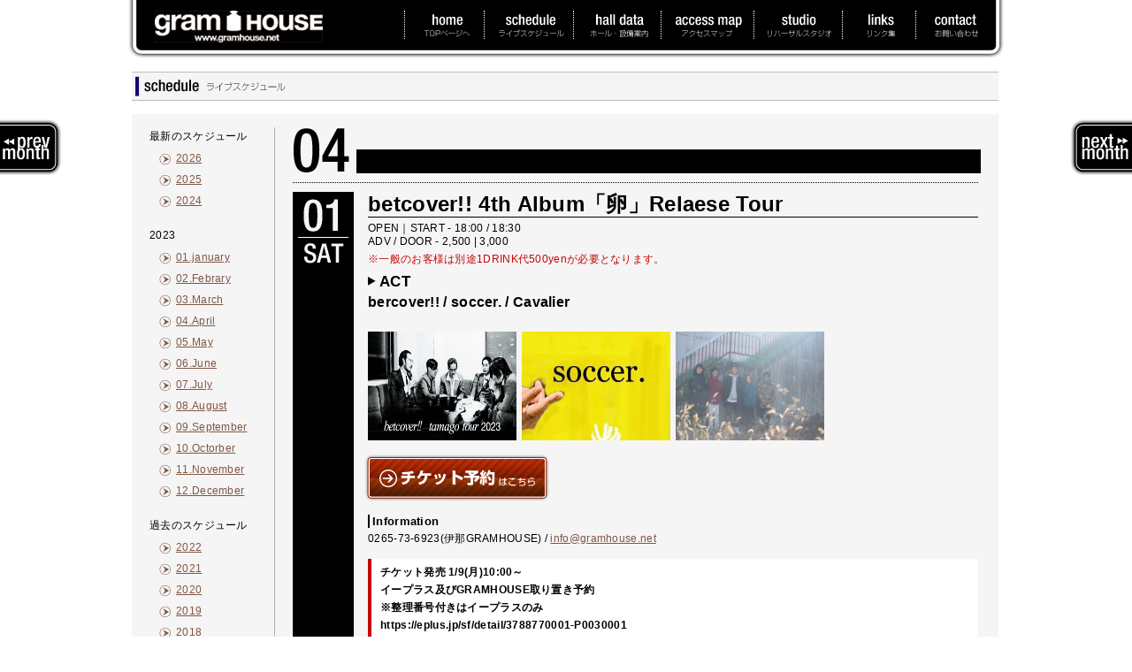

--- FILE ---
content_type: text/html; charset=UTF-8
request_url: http://www.gramhouse.net/schedules/?s_year=2023&s_month=04
body_size: 42060
content:

<!DOCTYPE html PUBLIC "-//W3C//DTD XHTML 1.0 Transitional//EN" "http://www.w3.org/TR/xhtml1/DTD/xhtml1-transitional.dtd">
<html xmlns="http://www.w3.org/1999/xhtml" lang="ja" xml:lang="ja">
<head>
<meta name="Keywords" content="GRAMHOUSE,gramhouse,GRAM HOUSE,gram house,GRAM,gram,HOUSE,house,グラムハウス,ぐらむはうす,グラム,ぐらむ,長野,伊那,ライブ,ハウス,LIVE,live,HOUSE,house" />
<meta name="description" content="伊那GRAMHOUSE公式サイト。 長野県伊那市にあるライブハウス。ライブスケジュｰル、イベント問い合わせなど。" />
<meta name="robots" content="index,follow" />
<meta http-equiv="Content-Type" content="text/html; charset=utf-8" />
<link href="http://www.gramhouse.net/wp-content/themes/the-go-green-theme/css/default.css" rel="stylesheet" type="text/css" />
<link rev="MADE" href="mailto:info@gramhouse.net" />
<link rel="shortcut icon" href="http://www.gramhouse.net/wp-content/themes/the-go-green-theme/favicon.ico" />
<title>GRAMHOUSE.net</title>
<script type="text/javascript" src="http://www.gramhouse.net/wp-content/themes/the-go-green-theme/js/galleryview/jquery-1.3.2.min.js"></script>
<script type="text/javascript" src="http://www.gramhouse.net/wp-content/themes/the-go-green-theme/js/galleryview/jquery.easing.1.3.js"></script>
<script type="text/javascript" src="http://www.gramhouse.net/wp-content/themes/the-go-green-theme/js/galleryview/jquery-galleryview-1.1/jquery.galleryview-1.1.js"></script>
<script type="text/javascript" src="http://www.gramhouse.net/wp-content/themes/the-go-green-theme/js/galleryview/jquery-galleryview-1.1/jquery.timers-1.1.2.js"></script>
<script type="text/javascript">
	$(document).ready(function(){
		$('#photos').galleryView({
			panel_width: 980,
			panel_height: 208,
			frame_width: 144,
			frame_height: 54
		});
	});
</script>
<link rel="stylesheet" type="text/css" href="http://www.gramhouse.net/wp-content/themes/the-go-green-theme/js/captify/sample.css?t=1" />
<script type="text/javascript" src="http://www.gramhouse.net/wp-content/themes/the-go-green-theme/js/captify/jquery.js"></script>
<script type="text/javascript" src="http://www.gramhouse.net/wp-content/themes/the-go-green-theme/js/captify/captify.tiny.js"></script>
<script type="text/javascript">
	$(function(){
		$('img.captify').captify({});
	});
</script>
<link rel='dns-prefetch' href='//s.w.org' />
<link rel="alternate" type="application/rss+xml" title="gramhouse.net &raquo; SCHEDULEページ のコメントのフィード" href="http://www.gramhouse.net/schedules/feed/" />
		<script type="text/javascript">
			window._wpemojiSettings = {"baseUrl":"https:\/\/s.w.org\/images\/core\/emoji\/11\/72x72\/","ext":".png","svgUrl":"https:\/\/s.w.org\/images\/core\/emoji\/11\/svg\/","svgExt":".svg","source":{"concatemoji":"http:\/\/www.gramhouse.net\/wp-includes\/js\/wp-emoji-release.min.js?ver=4.9.26"}};
			!function(e,a,t){var n,r,o,i=a.createElement("canvas"),p=i.getContext&&i.getContext("2d");function s(e,t){var a=String.fromCharCode;p.clearRect(0,0,i.width,i.height),p.fillText(a.apply(this,e),0,0);e=i.toDataURL();return p.clearRect(0,0,i.width,i.height),p.fillText(a.apply(this,t),0,0),e===i.toDataURL()}function c(e){var t=a.createElement("script");t.src=e,t.defer=t.type="text/javascript",a.getElementsByTagName("head")[0].appendChild(t)}for(o=Array("flag","emoji"),t.supports={everything:!0,everythingExceptFlag:!0},r=0;r<o.length;r++)t.supports[o[r]]=function(e){if(!p||!p.fillText)return!1;switch(p.textBaseline="top",p.font="600 32px Arial",e){case"flag":return s([55356,56826,55356,56819],[55356,56826,8203,55356,56819])?!1:!s([55356,57332,56128,56423,56128,56418,56128,56421,56128,56430,56128,56423,56128,56447],[55356,57332,8203,56128,56423,8203,56128,56418,8203,56128,56421,8203,56128,56430,8203,56128,56423,8203,56128,56447]);case"emoji":return!s([55358,56760,9792,65039],[55358,56760,8203,9792,65039])}return!1}(o[r]),t.supports.everything=t.supports.everything&&t.supports[o[r]],"flag"!==o[r]&&(t.supports.everythingExceptFlag=t.supports.everythingExceptFlag&&t.supports[o[r]]);t.supports.everythingExceptFlag=t.supports.everythingExceptFlag&&!t.supports.flag,t.DOMReady=!1,t.readyCallback=function(){t.DOMReady=!0},t.supports.everything||(n=function(){t.readyCallback()},a.addEventListener?(a.addEventListener("DOMContentLoaded",n,!1),e.addEventListener("load",n,!1)):(e.attachEvent("onload",n),a.attachEvent("onreadystatechange",function(){"complete"===a.readyState&&t.readyCallback()})),(n=t.source||{}).concatemoji?c(n.concatemoji):n.wpemoji&&n.twemoji&&(c(n.twemoji),c(n.wpemoji)))}(window,document,window._wpemojiSettings);
		</script>
		<style type="text/css">
img.wp-smiley,
img.emoji {
	display: inline !important;
	border: none !important;
	box-shadow: none !important;
	height: 1em !important;
	width: 1em !important;
	margin: 0 .07em !important;
	vertical-align: -0.1em !important;
	background: none !important;
	padding: 0 !important;
}
</style>
<link rel='https://api.w.org/' href='http://www.gramhouse.net/wp-json/' />
<link rel="EditURI" type="application/rsd+xml" title="RSD" href="http://www.gramhouse.net/xmlrpc.php?rsd" />
<link rel="wlwmanifest" type="application/wlwmanifest+xml" href="http://www.gramhouse.net/wp-includes/wlwmanifest.xml" /> 
<meta name="generator" content="WordPress 4.9.26" />
<link rel="canonical" href="http://www.gramhouse.net/schedules/" />
<link rel='shortlink' href='http://www.gramhouse.net/?p=24' />
<link rel="alternate" type="application/json+oembed" href="http://www.gramhouse.net/wp-json/oembed/1.0/embed?url=http%3A%2F%2Fwww.gramhouse.net%2Fschedules%2F" />
<link rel="alternate" type="text/xml+oembed" href="http://www.gramhouse.net/wp-json/oembed/1.0/embed?url=http%3A%2F%2Fwww.gramhouse.net%2Fschedules%2F&#038;format=xml" />
</head><body>
	<div id="schedule" class="wrapper">
    	<div id="header">
        	<h1><a href="http://www.gramhouse.net">GRAMHOUSE.net</a></h1>
            <ul class="globalNavi">
            	<li class="top"><a href="http://www.gramhouse.net">home TOPペｰジへ</a></li>
                <li class="schedule"><a href="http://www.gramhouse.net/schedules">schedule ライブスケジュｰル</a></li>
                <li class="halldata"><a href="http://www.gramhouse.net/about">hall data ホｰル・設備案内</a></li>
                <li class="access"><a href="http://www.gramhouse.net/access">access map アクセスマップ</a></li>
                <li class="studio"><a href="http://www.gramhouse.net/studios">studio リハｰサルスタジオ</a></li>
                <li class="link"><a href="http://www.gramhouse.net/links">links リンク集</a></li>
                <li class="contact"><a href="http://www.gramhouse.net/contact">contact お問い合わせ</a></li>
            </ul>
            <div class="header_btm">GRAMHOUSE.net</div>
        </div>
		        	<p class="sidePrev"><a href="http://www.gramhouse.net/schedules/?s_year=2023&s_month=3">prev</a></p>
		        
        <p class="sideNext"><a href="http://www.gramhouse.net/schedules/?s_year=2023&s_month=5">prev</a></p>

        <div id="contents" class="cl">
        	<h2 class="h2_01">schedule</h2>
        	<div class="contWrap2 cl">


                <div id="leftCont"> 
                    <dl class="pageList">
                    	                    	<dt>最新のスケジュール</dt>
                        <dd>
                            <ul>
                            	<li><a href="http://www.gramhouse.net/schedules/?s_year=2026&s_month=1">2026</a></li><li><a href="http://www.gramhouse.net/schedules/?s_year=2025&s_month=1">2025</a></li><li><a href="http://www.gramhouse.net/schedules/?s_year=2024&s_month=1">2024</a></li>                                
                            </ul>
                        </dd>
                    	                    
                        <dt>2023</dt>
                        <dd>
                            <ul>
                            	                                <li><a href="http://www.gramhouse.net/schedules/?s_year=2023&s_month=01">01.january</a></li>
                                <li><a href="http://www.gramhouse.net/schedules/?s_year=2023&s_month=02">02.Febrary</a></li>
                                <li><a href="http://www.gramhouse.net/schedules/?s_year=2023&s_month=03">03.March</a></li>
                                                                <li><a href="http://www.gramhouse.net/schedules/?s_year=2023&s_month=04">04.April</a></li>
                                <li><a href="http://www.gramhouse.net/schedules/?s_year=2023&s_month=05">05.May</a></li>
                                <li><a href="http://www.gramhouse.net/schedules/?s_year=2023&s_month=06">06.June</a></li>
                                <li><a href="http://www.gramhouse.net/schedules/?s_year=2023&s_month=07">07.July</a></li>
                                <li><a href="http://www.gramhouse.net/schedules/?s_year=2023&s_month=08">08.August</a></li>
                                <li><a href="http://www.gramhouse.net/schedules/?s_year=2023&s_month=09">09.September</a></li>
                                <li><a href="http://www.gramhouse.net/schedules/?s_year=2023&s_month=10">10.Octorber</a></li>
                                <li><a href="http://www.gramhouse.net/schedules/?s_year=2023&s_month=11">11.November</a></li>
                                <li><a href="http://www.gramhouse.net/schedules/?s_year=2023&s_month=12">12.December</a></li>
                            </ul>
                        </dd>
                        <dt>過去のスケジュール</dt>
                        <dd>
                            <ul>
                            	                            	<li><a href="http://www.gramhouse.net/schedules/?s_year=2022&s_month=1">2022</a></li>                            	<li><a href="http://www.gramhouse.net/schedules/?s_year=2021&s_month=1">2021</a></li>                            	<li><a href="http://www.gramhouse.net/schedules/?s_year=2020&s_month=1">2020</a></li>                            	<li><a href="http://www.gramhouse.net/schedules/?s_year=2019&s_month=1">2019</a></li>                            	<li><a href="http://www.gramhouse.net/schedules/?s_year=2018&s_month=1">2018</a></li>                            	<li><a href="http://www.gramhouse.net/schedules/?s_year=2017&s_month=1">2017</a></li>                            	<li><a href="http://www.gramhouse.net/schedules/?s_year=2016&s_month=1">2016</a></li>                            	<li><a href="http://www.gramhouse.net/schedules/?s_year=2015&s_month=1">2015</a></li>                            	<li><a href="http://www.gramhouse.net/schedules_archives/2014/01/schedule.html">2014</a></li>                            
                            	<li><a href="http://www.gramhouse.net/schedules_archives/2013/01/schedule.html">2013</a></li>
                            	<li><a href="http://www.gramhouse.net/schedules_archives/2012/01/schedule.html">2012</a></li>
                            	<li><a href="http://www.gramhouse.net/schedules_archives/2011/01/schedule.html">2011</a></li>
                                <li><a href="http://www.gramhouse.net/schedules_archives/2010/01/schedule.html">2010</a></li>
                                <li>2009</li>
                                <li>2008</li>
                            </ul>
                        </dd>
                    </dl>
                </div>                
                <div id="rightCont">
                    <dl class="month cl">
                        <dt class="m04">04</dt>
                        <dd class="y2023">2023</dd>
                    </dl>
                    
                    
                    


                    
                    <dl class="day cl">
                        <dt>
                            <p class="date d01">01</p>
                            <p class="day sat">sat</p>
                        </dt>
                        <dd>
                        	
                            <h3>
                            	                            	betcover!! 4th Album「卵」Relaese Tour                                                            </h3>
                                                        
                                                        
                            
                            <p>OPEN｜START - 18:00 / 18:30</p>
														<p>
								ADV / DOOR - 2,500 | 3,000                            </p>
							                            <p class="important">※一般のお客様は別途1DRINK代500yenが必要となります。</p>
                            
                            
                                                        		
									                            		<h4>ACT</h4>
                                                                		                            <p class="guest">
                                                                                                                                        			     	
                                                                			     	
                                                                			     	
                                                                        bercover!! / soccer. / Cavalier                            </p>
                                                        
                                                        
                                                        
                            
                            
                            
                                                        <ul class="artistImg cl">
                            	<li><img src="http://www.gramhouse.net/wp-content/uploads/2023/01/betcover.jpg" alt="bercover!!" width="168" height="123" class="captify"></li>
                            	<li><img src="http://www.gramhouse.net/wp-content/uploads/2022/01/soccer..jpg" alt="soccer." width="168" height="123" class="captify"></li>
                            	<li><img src="http://www.gramhouse.net/wp-content/uploads/2023/01/Cavalier.jpg" alt="Cavalier" width="168" height="123" class="captify"></li>
                            </ul>
                                                        <p class="reserved"><a href="http://www.gramhouse.net/reserved/?r_date=2023-04-01">チケット予約</a></p>
                                                        <h5>Information</h5>
                            <p>0265-73-6923(伊那GRAMHOUSE) / <a href="mailto:info@gramhouse.net">info@gramhouse.net</a></p>
                            
                                                        	<div class="imp_info">チケット発売 1/9(月)10:00～<br />
イープラス及びGRAMHOUSE取り置き予約<br />
※整理番号付きはイープラスのみ<br />
https://eplus.jp/sf/detail/3788770001-P0030001</div>
                                                    </dd>
                	</dl>
                    
                    
                    <dl class="day cl">
                        <dt>
                            <p class="date d08">08</p>
                            <p class="day sat">sat</p>
                        </dt>
                        <dd>
                        	
                            <h3>
                            	                                		<span class="presents">magi and bet Presents</span><br />
                                                            	PORT vol.1   -magi and bet 台湾release tour 22-23 Final-                                                            </h3>
                                                        
                                                        
                            
                            <p>OPEN｜START - 17:30 / 18:00</p>
														<p>
								<span class="adBox">一般</span>ADV / DOOR - 2,000 | 2,500                            </p>
														<p>
								<span class="adBox">高校生</span>ADV / DOOR - 1,000 | 1,500                            </p>
							                            <p class="important">※一般のお客様は別途1DRINK代500yenが必要となります。</p>
                            
                            
                                                        		
									                            		<h4>ACT</h4>
                                                                		                            <p class="guest">
                                                                                                                                        			     	
                                                                			     	
                                                                			     	
                                                                			     	
                                                                        magi and bet / Süden / Harfim / MUSQIS                            </p>
                                                        
                                                        
                                                        
                            
                            
                            
                                                        <ul class="artistImg cl">
                            	<li><img src="http://www.gramhouse.net/wp-content/uploads/2023/02/magi-and-bet.png" alt="magi and bet" width="168" height="123" class="captify"></li>
                            	<li><img src="http://www.gramhouse.net/wp-content/uploads/2023/02/9f46cc2f0228a91c29a62ceb2ab07ec1.jpg" alt="Süden" width="168" height="123" class="captify"></li>
                            	<li><img src="http://www.gramhouse.net/wp-content/uploads/2023/02/Harfim.jpg" alt="Harfim" width="168" height="123" class="captify"></li>
                            	<li class="liRight"><img src="http://www.gramhouse.net/wp-content/uploads/2023/02/MUSQIS.jpg" alt="MUSQIS" width="168" height="123" class="captify"></li>
                            </ul>
                                                        <p class="reserved"><a href="http://www.gramhouse.net/reserved/?r_date=2023-04-08">チケット予約</a></p>
                                                        <h5>Information</h5>
                            <p>0265-73-6923(伊那GRAMHOUSE) / <a href="mailto:info@gramhouse.net">info@gramhouse.net</a></p>
                            
                                                    </dd>
                	</dl>
                    
                    
                    <dl class="day cl">
                        <dt>
                            <p class="date d09">09</p>
                            <p class="day sun">sun</p>
                        </dt>
                        <dd>
                        	
                            <h3>
                            	                            	ACOUSTIC PARADE                                                            </h3>
                                                        
                                                        	<div class="imp_info">2階BARスペースで開催するイベントです！<br />
お酒と音楽をゆっくりお楽しみください！</div>
                                                        
                            
                            <p>OPEN｜START - 15:00 / 15:30</p>
														<p>
								<span class="adBox">TICKET</span>ADV / DOOR - 1,000 (1ドリンク付き)                            </p>
							                            <p class="important">※一般のお客様は別途1DRINK代500yenが必要となります。</p>
                            
                            
                                                        		
									                            		<h4>ACT</h4>
                                                                		                            <p class="guest">
                                                                                                                                        			     	
                                                                			     	
                                                                			     	
                                                                			     	
                                                                			     	
                                                                			     	
                                                                        池田宏樹 / かわうちゆうき / 北澤慶介 / 下平真人 / ひな<span class='more'>(とめとぉず)</span> / まなーみー                            </p>
                                                        
                                                        
                                                        
                            
                            
                            
                                                                                    <p class="reserved"><a href="http://www.gramhouse.net/reserved/?r_date=2023-04-09">チケット予約</a></p>
                                                        <h5>Information</h5>
                            <p>0265-73-6923(伊那GRAMHOUSE) / <a href="mailto:info@gramhouse.net">info@gramhouse.net</a></p>
                            
                                                    </dd>
                	</dl>
                    
                    
                    <dl class="day cl">
                        <dt>
                            <p class="date d15">15</p>
                            <p class="day sat">sat</p>
                        </dt>
                        <dd>
                        	
                            <h3>
                            	                            	Better days ahead                                                            </h3>
                                                        	<p class="subTitle">todo 1st EP &quot;yesterdays&quot; release tour</p>
                                                        
                                                        
                            
                            <p>OPEN｜START - 16:30 / 17:00</p>
														<p>
								<span class="adBox">一般</span>ADV / DOOR - 2,000 | 2,500                            </p>
														<p>
								<span class="adBox">高校生</span>ADV / DOOR - 1,000 | 1,500                            </p>
							                            <p class="important">※一般のお客様は別途1DRINK代500yenが必要となります。</p>
                            
                            
                                                        		
									                            		<h4>ACT</h4>
                                                                		                            <p class="guest">
                                                                                                                                        			     	
                                                                			     	
                                                                			     	
                                                                			     	
                                                                			     	
                                                                			     	
                                                                        CASANOVA FISH / ichiru / MUSHS / todo / The Banana Plantations / とめとぉず                            </p>
                                                        
                                                        
                                                        
                            
                            
                            
                                                        <ul class="artistImg cl">
                            	<li><img src="http://www.gramhouse.net/wp-content/uploads/2023/02/CASANOVA-FISH.jpg" alt="CASANOVA FISH" width="168" height="123" class="captify"></li>
                            	<li><img src="http://www.gramhouse.net/wp-content/uploads/2023/02/ichiru.jpg" alt="ichiru" width="168" height="123" class="captify"></li>
                            	<li><img src="http://www.gramhouse.net/wp-content/uploads/2023/02/MUSHS.jpg" alt="MUSHS" width="168" height="123" class="captify"></li>
                            	<li class="liRight"><img src="http://www.gramhouse.net/wp-content/uploads/2023/02/todo.jpg" alt="todo" width="168" height="123" class="captify"></li>
                            </ul>
                            <ul class="artistImg cl">
                            	<li><img src="http://www.gramhouse.net/wp-content/uploads/2018/02/The-Banana-Plantations.jpg" alt="The Banana Plantations" width="168" height="123" class="captify"></li>
                            	<li><img src="http://www.gramhouse.net/wp-content/uploads/2023/03/58917dc3f456af2aa4171c2bc62b27e1.jpg" alt="とめとぉず" width="168" height="123" class="captify"></li>
                            </ul>
                                                        <p class="reserved"><a href="http://www.gramhouse.net/reserved/?r_date=2023-04-15">チケット予約</a></p>
                                                        <h5>Information</h5>
                            <p>0265-73-6923(伊那GRAMHOUSE) / <a href="mailto:info@gramhouse.net">info@gramhouse.net</a></p>
                            
                                                    </dd>
                	</dl>
                    
                    
                    <dl class="day cl">
                        <dt>
                            <p class="date d22">22</p>
                            <p class="day sat">sat</p>
                        </dt>
                        <dd>
                        	
                            <h3>
                            	                            	ComplianS ｢GLOBAL COMPLIANCE TOUR #2｣                                                            </h3>
                                                        
                                                        
                            
                            <p>OPEN｜START - 19:00 / 19:30</p>
														<p>
								ADV / DOOR - 5,000 | 5,500                            </p>
							                            <p class="important">※一般のお客様は別途1DRINK代500yenが必要となります。</p>
                            
                            
                                                        		
									                            		<h4>ACT</h4>
                                                                		                            <p class="guest">
                                                                                                                                        			     	
                                                                        ComplianS<span class='more'>(佐藤タイジ&amp;KenKen)</span>                            </p>
                                                        
                                                        
                                                        
                            
                            
                            
                                                        <ul class="artistImg cl">
                            	<li><img src="http://www.gramhouse.net/wp-content/uploads/2023/01/ComplianS.jpg" alt="ComplianS" width="168" height="123" class="captify"></li>
                            </ul>
                                                        <p class="reserved"><a href="http://www.gramhouse.net/reserved/?r_date=2023-04-22">チケット予約</a></p>
                                                        <h5>Information</h5>
                            <p>0265-73-6923(伊那GRAMHOUSE) / <a href="mailto:info@gramhouse.net">info@gramhouse.net</a></p>
                            
                                                        	<div class="imp_info">チケット予約 ※1/28(土)10:00～<br />
https://tiget.net/events/225572<br />
http://gramhouse.net/schedules/?s_year=2023&amp;s_month=04<br />
<br />
・TIGET及び会場予約にてチケット予約された方は、TIGETの方はチケットのご提示、会場予約の方はお名前をお申し付けください。当日、受付にて入場料お一人様付き5,000円をお支払いお願い致します。保護者同伴に限り中学生以下無料。年齢確認を行う場合がございますので、パスポート・健康保険証・学生証など年齢が確認できる身分証明書をご持参ください。<br />
・入場順は整列順になります。整列は開場時間の10分前より行います。<br />
・政府や各地方自治体の要請により、開場開演時間の変更、キャパシティーの変更が行われる可能性がございます。<br />
・予約後のキャンセルに関しては、開催日前日までお問合せメールまでご連絡ください。</div>
                                                    </dd>
                	</dl>
                    
                    
                    <dl class="day cl">
                        <dt>
                            <p class="date d23">23</p>
                            <p class="day sun">sun</p>
                        </dt>
                        <dd>
                        	
                            <h3>
                            	                            	BORDERLESS FUSION  vol.192                                                            </h3>
                                                        
                                                        
                            
                            <p>OPEN｜START - 16:00 / 16:30</p>
														<p>
								<span class="adBox">一般</span>ADV / DOOR - 1,500 | 2,000                            </p>
														<p>
								<span class="adBox">高校生</span>ADV / DOOR - 1,000 | 1,500                            </p>
							                            <p class="important">※一般のお客様は別途1DRINK代500yenが必要となります。</p>
                            
                            
                                                        		
									                            		<h4>ACT</h4>
                                                                		                            <p class="guest">
                                                                                                                                        			     	
                                                                			     	
                                                                			     	
                                                                			     	
                                                                			     	
                                                                			     	
                                                                        JIJIM / unicycle dio / アラナミ / NowherMan / オンプロール / ゴーストタウン                            </p>
                                                        
                                                        
                                                        
                            
                            
                            
                                                        <ul class="artistImg cl">
                            	<li><img src="http://www.gramhouse.net/wp-content/uploads/2023/02/JIJIM.jpg" alt="JIJIM" width="168" height="123" class="captify"></li>
                            	<li><img src="http://www.gramhouse.net/wp-content/uploads/2019/03/unicycledio.jpeg" alt="unicycle dio" width="168" height="123" class="captify"></li>
                            	<li><img src="http://www.gramhouse.net/wp-content/uploads/2022/12/d6bf96bf0cdcd1c699451a34bac95a1a.jpg" alt="アラナミ" width="168" height="123" class="captify"></li>
                            </ul>
                                                        <p class="reserved"><a href="http://www.gramhouse.net/reserved/?r_date=2023-04-23">チケット予約</a></p>
                                                        <h5>Information</h5>
                            <p>0265-73-6923(伊那GRAMHOUSE) / <a href="mailto:info@gramhouse.net">info@gramhouse.net</a></p>
                            
                                                    </dd>
                	</dl>
                    
                    
                    <dl class="day cl">
                        <dt>
                            <p class="date d29">29</p>
                            <p class="day sat">sat</p>
                        </dt>
                        <dd>
                        	
                            <h3>
                            	                            	DJ ADAM at  &#8220;百物語&#8221; Release Tour                                                            </h3>
                                                        
                                                        
                            
                            <p>OPEN｜START - 18:00 / 18:30</p>
														<p>
								ADV / DOOR - 3,000 | 3,500                            </p>
							                            <p class="important">※一般のお客様は別途1DRINK代500yenが必要となります。</p>
                            
                            
                                                        		
									                            		<h4>ACT</h4>
                                                                		                            <p class="guest">
                                                                                                                                        			     	
                                                                			     	
                                                                			     	
                                                                			     	
                                                                        DJ ADAM at / QOOPIE / SEQUOiA / 木下渉平                            </p>
                                                        
                                                        
                                                        
                            
                            
                            
                                                        <ul class="artistImg cl">
                            	<li><img src="http://www.gramhouse.net/wp-content/uploads/2022/07/ADAM-at.jpg" alt="DJ ADAM at" width="168" height="123" class="captify"></li>
                            	<li><img src="http://www.gramhouse.net/wp-content/uploads/2023/02/QOOPIE.jpg" alt="QOOPIE" width="168" height="123" class="captify"></li>
                            	<li><img src="http://www.gramhouse.net/wp-content/uploads/2021/10/SEQUOiA.jpg" alt="SEQUOiA" width="168" height="123" class="captify"></li>
                            </ul>
                                                        <p class="reserved"><a href="http://www.gramhouse.net/reserved/?r_date=2023-04-29">チケット予約</a></p>
                                                        <h5>Information</h5>
                            <p>0265-73-6923(伊那GRAMHOUSE) / <a href="mailto:info@gramhouse.net">info@gramhouse.net</a></p>
                            
                                                    </dd>
                	</dl>
                    
                    
                    <dl class="day cl">
                        <dt>
                            <p class="date d30">30</p>
                            <p class="day sun">sun</p>
                        </dt>
                        <dd>
                        	
                            <h3>
                            	                            	BLUE PRINT                                                            </h3>
                                                        
                                                        
                            
                            <p>OPEN｜START - 14:00 / 14:30</p>
														<p>
								<span class="adBox">一般</span>ADV / DOOR - 1,000 | 1,500                            </p>
														<p>
								<span class="adBox">高校生</span>ADV / DOOR - 800 | 1,300                            </p>
							                            <p class="important"></p>
                            
                            
                                                        		
									                            		<h4>ACT</h4>
                                                                		                            <p class="guest">
                                                                                                                                        			     	
                                                                			     	
                                                                			     	
                                                                			     	
                                                                			     	
                                                                			     	
                                                                			     	
                                                                        Ciel-V-YEAL / Kawachiiii / Re collection / SPIRIT FREE / カルピコ / ミケクロ / ヨルムンガンド                            </p>
                                                        
                                                        
                                                        
                            
                            
                            
                                                                                    <p class="reserved"><a href="http://www.gramhouse.net/reserved/?r_date=2023-04-30">チケット予約</a></p>
                                                        <h5>Information</h5>
                            <p>0265-73-6923(伊那GRAMHOUSE) / <a href="mailto:info@gramhouse.net">info@gramhouse.net</a></p>
                            
                                                    </dd>
                	</dl>
                    
                   
                    
                    
                    
                    
                </div>
        	</div>
        </div>


            <div id="footer">
                <div class="footer_btm">GRAMHOUSE.net</div>
                <ul class="footNavi">
                    <li class="leftLi"><a href="http://www.gramhouse.net">home</a></li>
                    <li><a href="http://www.gramhouse.net/schedules">schedule</a></li>
                    <li><a href="http://www.gramhouse.net/about">hall data</a></li>
                    <li><a href="http://www.gramhouse.net/access">access</a></li>
                    <li><a href="http://www.gramhouse.net/studios">studio</a></li>
                    <li><a href="http://www.gramhouse.net/links">links</a></li>
                    <li><a href="http://www.gramhouse.net/contact">contact</a></li>
                    <li><a href="http://www.gramhouse.net/photo">photogalary</a></li>
                    <li class="leftRi"><a href="http://www.gramhouse.net/sitemap">sitemap</a></li>
                </ul>
                
                <p class="footAdr">
                    INA GRAMHOUSE<br />
                    〒396-0025<br />
                    長野県伊那市荒井3447-3<br />
                    TEL:0265-73-6923<br />
                    Mail:<a href="mailto:info@gramhouse.net">info@gramhouse.net</a>
                </p>
                
                <p class="copyRight">
                    Copyright(C) 2011 GRAMHOUSE All Rights Reserved.
                </p>
                <div class="clrT"></div>
            </div>
    	</div>
    </div>
<script>
  (function(i,s,o,g,r,a,m){i['GoogleAnalyticsObject']=r;i[r]=i[r]||function(){
  (i[r].q=i[r].q||[]).push(arguments)},i[r].l=1*new Date();a=s.createElement(o),
  m=s.getElementsByTagName(o)[0];a.async=1;a.src=g;m.parentNode.insertBefore(a,m)
  })(window,document,'script','https://www.google-analytics.com/analytics.js','ga');

  ga('create', 'UA-6933892-2', 'auto');
  ga('send', 'pageview');

</script>
</body>
</html>


--- FILE ---
content_type: text/css
request_url: http://www.gramhouse.net/wp-content/themes/the-go-green-theme/css/default.css
body_size: 205
content:
@charset "shift_jis";

/* 全ページ共通の枠組み指定 */
@import "basic.css";

/* 本文中で呼び出すレイアウトに関する指定 */
@import "layout.css";

/* フォントに関する指定 */
@import "font.css";




--- FILE ---
content_type: text/css
request_url: http://www.gramhouse.net/wp-content/themes/the-go-green-theme/js/captify/sample.css?t=1
body_size: 763
content:
/* ------------------------------------*/
/* << BEGIN COPY                       */
/* ------------------------------------*/

/* caption styling */

.caption-top, .caption-bottom {
	color: #ffffff;	
	cursor: default;
	background: #000000;
	padding:3px 0px 3px 5px;
	
}
.caption-top {
   border-width: 0px 0px 8px 0px;
}
.caption-bottom {
   border-width: 8px 0px 0px 0px;
}
.caption a, .caption a {
	border: 0 none;
	text-decoration: none;
	background: #000000;
	padding: 0.3em;
}
.caption a:hover, .caption a:hover {
	background: #202020;
}
.caption-wrapper {
	float: left;
}
br.c { clear: both; }

/* ------------------------------------*/
/* END COPY >>>                        */
/* ------------------------------------*/


--- FILE ---
content_type: text/css
request_url: http://www.gramhouse.net/wp-content/themes/the-go-green-theme/css/basic.css
body_size: 6182
content:
@charset "shift_jis";

/* 全ページ共通の枠組み指定 */

html,body {  
    margin: 0;  
    padding: 0;  
    height: 100%;  
}

body {
  margin:0px;
  padding: 0px;
  background:#FFFFFF;
  _text-align:center;
}

img {
  border:0px;
}

form {
  margin: 0px;
  padding: 0px;
}

* html divwrapper{
    height:100%;
}

div.wrapper{
	margin:0px auto;
	padding:0px;
	width:990px;
	min-height: 100%;
	position:relative;
}

table{
    border-collapse: collapse; 
    border-spacing:0;
}


body > div.wrapper {
    height: auto;
}

/************ HEADER ***************************/

div#header{
	width:990px;
	background:url(../img/bg.gif) repeat-y;
	margin:0px auto;
	padding:0px;
}

#header h1, #header h1 a{
	width:200px;
	height:36px;
	background:url(../img/logo2.gif) no-repeat 0px 0px;
}

#header h1{
	text-indent:-999em;
	margin:12px 0px 0px 30px;
	padding:0px;
	float:left;
}

#header h1 a{
	display:block;
	overflow:hidden;
}


#header ul.globalNavi{
	width:650px;
	height:33px;
	float:right;
	margin:12px 28px 6px 0px;
	padding:0px 0px 0px 0px;
}

#header ul.globalNavi li, #header ul.globalNavi li a{
	height:28px;
	background-image:url(../img/navi.gif);
	background-repeat:no-repeat;
}

#header ul.globalNavi li{
	float:left;
	list-style:none;
	margin:0px;
	padding:3px 0px 1px 0px;
	border-left:#FFFFFF dotted 1px;
	text-indent:-999em;
}

#header ul.globalNavi li a{
	display:block;
	overflow:hidden;
}

#header ul.globalNavi li.top{
	width:53px;
	padding-left:21px !important;
	padding-right:15px !important;
	background-position:21px 3px;
}

#header ul.globalNavi li.schedule{
	width:76px;
	padding-left:15px !important;
	padding-right:9px !important;
	background-position:-69px 3px;
}

#header ul.globalNavi li.halldata{
	width:67px;
	padding-left:18px !important;
	padding-right:13px !important;
	background-position:-170px 3px;
}

#header ul.globalNavi li.access{
	width:77px;
	padding-left:15px !important;
	padding-right:12px !important;
	background-position:-269px 3px;
}

#header ul.globalNavi li.studio{
	width:75px;
	padding-left:14px !important;
	padding-right:10px !important;
	background-position:-374px 3px;
}

#header ul.globalNavi li.link{
	width:33px;
	padding-left:27px !important;
	padding-right:22px !important;
	background-position:-474px 3px;
}

#header ul.globalNavi li.contact{
	width:51px;
	padding-left:20px !important;
	background-position:-557px 3px;
}

#header ul.globalNavi li.top a{
	width:53px;
	background-position:0px 0px;
}

#header ul.globalNavi li.top a:hover{
	background-position:0px -28px;
}

#header ul.globalNavi li.schedule a{
	background-position:-84px 0px;
	width:76px;
}

#header ul.globalNavi li.schedule a:hover{
	background-position:-84px -28px;
}

#header ul.globalNavi li.halldata a{
	background-position:-188px 0px;
	width:67px;
}

#header ul.globalNavi li.halldata a:hover{
	background-position:-188px -28px;
}

#header ul.globalNavi li.access a{
	background-position:-284px 0px;
	width:77px;
}

#header ul.globalNavi li.access a:hover{
	background-position:-284px -28px;
}

#header ul.globalNavi li.studio a{
	background-position:-388px 0px;
	width:75px;
}

#header ul.globalNavi li.studio a:hover{
	background-position:-388px -28px;
}

#header ul.globalNavi li.link a{
	background-position:-501px 0px;
	width:33px;
}

#header ul.globalNavi li.link a:hover{
	background-position:-501px -28px;
}

#header ul.globalNavi li.contact a{
	background-position:-577px 0px;
	width:51px;
}

#header ul.globalNavi li.contact a:hover{
	background-position:-577px -28px;
}

#header div.header_btm{
	text-indent:-999em;
	background:url(../img/header.gif) no-repeat 0px 0px;
	width:990px;
	height:15px;
	margin:0px;
	padding:0px;
	clear:both;
}


/************ CONTENTS ***************************/

div#contents{
	width:980px;
	margin:0px 4px;
	padding:0px 0 120px 0;
	overflow: hidden;  
	height: auto;
}

#contents h2{
	width:100%;
	height:31px;
	background-color:#f6f5f5;
	background-position:3px 3px;
	background-repeat:no-repeat;
	border-bottom:#bcbcbc solid 1px;
	border-top:#bcbcbc solid 1px;
	margin:15px 0px;
	padding:0px;
	text-indent:-999em;
}

#contents div.contWrap2{
	margin:0px;
	padding:15px 0px;
	background-color:#F6F5F5;
}

#contents div#leftCont{
	float:left;
	padding:0px 20px 0px 20px;
}

#contents #leftCont dl.pageList{
	margin:0px;
	padding:0px;
}

#contents #leftCont dl.pageList dt{
	margin:0px 0px 5px 0px;
	padding:0px;
}

#contents #leftCont dl.pageList dd{
	margin:0px 0px 15px 10px;
	padding:0px;
}

#contents #leftCont dl.pageList ul{
	margin:0px;
	padding:0px;
	list-style:none;
}

#contents #leftCont dl.pageList li{
	margin:0px;
	padding:0px 0px 4px 20px;
	list-style:none;
	background:url(../img/list_mark_on.gif) no-repeat 0px 4px;
}



#contents div#rightCont{
	float:right;
	
	padding:0px 20px 0px 20px;

}

#contents #rightCont p.tba{
	text-indent:-999em;
	width:183px;
	height:39px;
	margin:150px auto 450px auto;
	background:url(../img/schedule/tba.gif) no-repeat 0px 0px;
}

#contents p.construction{
	width:317px;
	margin:100px auto 400px auto;
	padding:60px 0 0 0;
	background:url(../img/construction.gif) no-repeat 0 0;
	text-align:center;
}

/************ FOOTER ***************************/

div#footer{
	width:990px;
	background:url(../img/bg.gif) repeat-y;
	margin:25px auto 0px auto;
	padding:0px;
	color:#FFFFFF;
	position:absolute;
	bottom:0px;
}

#footer ul.footNavi{
	list-style:none;
	float:left;
	margin:10px 0px 0px 28px;
	padding:0px;
	line-height:1.3em;
}

#footer ul.footNavi li{
	list-style:none;
	float:left;
	border-right:#FFFFFF solid 1px;
	margin:0px 0px;
	vertical-align:middle;
	padding:0px 6px;
}

#footer ul.footNavi li a, #footer ul.footNavi li a:hover{
	color:#FFFFFF;
}

#footer ul.footNavi li.leftLi{
	padding-left:0px !important;
}

#footer ul.footNavi li.leftRi{
	border-right:none !important;
}

#footer p.footAdr{
	float:right;
	text-align:right;
	margin:10px 25px 10px 0px;
	padding:0px;
	line-height:1.3em;
}

#footer p.copyRight{
	clear:left;
	float:left;
	margin:55px 0px 0px 28px;
}

#footer div.footer_btm{
	text-indent:-999em;
	background:url(../img/footer.gif) no-repeat 0px 0px;
	width:990px;
	height:15px;
	margin:0px;
	padding:0px;
	clear:both;
}



--- FILE ---
content_type: text/css
request_url: http://www.gramhouse.net/wp-content/themes/the-go-green-theme/css/layout.css
body_size: 32121
content:
@charset "shift_jis";

/* 使い捨てSPACER */
div.spacer{
	background:url(../img/spacer.gif) no-repeat 0px 0px;
	text-indent:-999em;
	display:block;
}

.sp100{
	margin-bottom:170px !important;
}

.sp500{
	margin-bottom:530px !important;
}

/* 本文中で呼び出すレイアウトに関する指定 */

.right {
  float: right;
}

img.right {
  margin-top: 0.3em;
  margin-left: 0.8em;
}

.left {
  float: left;
}

img.left {
  margin-top: 0.3em;
  margin-right: 0.8em;
}

.alignLeft { text-align: left;}
.alignRight { text-align: right;}
.alignCenter { text-align: center;}

.clr {
  clear:both;
}

.clrT {
  clear:both;
  height:0px;
  width:0px;
  text-indent:-999em;
  display:block;
  font-size:0;
}

.cl {  
    display: inline-block;  
}  
.cl:after {  
    content: "";  
    display: block;  
    clear: both;  
}

.clrfix {
  height: 100%;
}

.clrfix:after {
  content: ".";
  display: block;
  clear: both;
  height: 0px;
  visibility: hidden;
}


/************ TOP ページ ***************************/
#top div#contents{
	margin:0px auto;
}

#top #contents h2{
	margin:0px;
	padding:0px;
}

#top #contents h2.h2_01{background-image:url(../img/top/h2_01.gif);}
#top #contents h2.h2_02{
	background-image:url(../img/top/h2_02.gif);
	border:none;
	width:100px;
	float:left;
}

#top #contents div#leftCont{width:592px;background-color:#FFFFFF;padding:0px;margin:0px;}
#top #contents div#rightCont{width:363px;background-color:#FFFFFF;padding:0px;margin:0px;}

#top div#pickup{
	width:100%;
	height:274px;
	background:#000000 url(../img/top/pick_bg.gif) no-repeat center 0px;
	margin:15px 0px 25px 0px;
	padding:5px 0px;
}


#top #pickup div.contWrap {
	margin:0px auto;
	width:980px;
}

#top #pickup h3{
	font-size:2.0em;
	margin:0px 0px 10px 0px;
	padding:0px 0px 5px 0px;
	line-height:0.8em;
	width:420px;
	border-bottom:#FFFFFF solid 1px;
}

#top #pickup span.presents{
	font-size:0.5em;
	font-weight:normal;
}

#top #pickup p.dayTxt{
	font-size:1.4em;
	margin:0px 0px 5px 0px;
	border-left:#FF0000 solid 3px;
	padding:0px 0px 0px 5px;
}

#top #pickup p.detailsTxt{
	font-size:1.2em;
	margin:0px 0px 5px 0px;
}

#top #pickup dl.act{
	font-size:1.2em;
	margin:0px;
	padding:0px;
}

#top #pickup dl.act dt{
	clear:left;
}

#top #pickup dl.act dd{
	clear:left;
	margin:0px 0px 5px 0px;
}

#top #pickup p.advTxt{
	margin:15px 0px 0px 0px;
	width:430px;
}

#top #contents ul.news{
	list-style:none;
	margin:0px;
	padding:0px;
}

#top #contents ul.news li{
	list-style:none;
	margin:0px;
	padding:5px 0px;
	border-bottom:#545454 dotted 1px;
}

#top #contents ul.news dl{
	margin:0px 0px 0px 5px;
	padding:0px;
	color:#545454;
}

#top #contents ul.news dl dt{
	float:left;
	background:url(../img/top/news_mark.gif) no-repeat 0px 5px;
	padding:0px 0px 0px 15px;
	margin:0px 0px 0px 0px;
	width:80px;
}

#top #contents ul.news dl dt.blank{
	background:none !important;
}

#top #contents ul.news dl dd{
	float:left;
	margin:0px;
	padding:0px;
}

#top #contents #rightCont ul.rightBan{
	margin:0px;
	padding:0px;
	list-style:none;
}

#top #contents #rightCont ul.rightBan li{
	list-style:none;
	text-indent:-999em;
	width:363px;
	height:140px;
}

#top #contents #rightCont ul.rightBan li a{
	display:block;
	overflow:hidden;
	width:363px;
	height:140px;
}

#top #contents #rightCont ul.rightBan li.studio{
	margin-bottom:5px;
}

#top #contents #rightCont ul.rightBan li.studio, #top #contents #rightCont ul.rightBan li.studio a{
	background:url(../img/top/studio.jpg) no-repeat 0px 0px;
}

#top #contents #rightCont ul.rightBan li.photo, #top #contents #rightCont ul.rightBan li.photo a{
	background:url(../img/top/photo.jpg) no-repeat 0px 0px;
}

#top #contents div#featuresBox{
	background-color:#f6f5f5;
	border-bottom:#bcbcbc solid 1px;
	border-top:#bcbcbc solid 1px;
	margin-top:25px;
}

#top #contents #featuresBox div.features{
	float:left;
	width:269px;
	padding-right:10px;
	border-right:#545454 dotted 1px;
	margin:5px 20px 5px 0px;
}

#top #contents #featuresBox div.featuresRight{
	border-right:none !important;
	margin-right:0px !important;
}

#top #contents #featuresBox img.featureImg{
	float:left;
}

#top #contents #featuresBox dl{
	float:right;
	margin:0px;
	padding:0px;
	width:160px;
}

#top #contents #featuresBox dl dt{
	margin:0px;
	padding:0px;
	font-weight:bold;
}
#top #contents #featuresBox dl dd{
	margin:0px;
	padding:0px;
	font-size:0.8em;
	line-height:1.5em;
}


#top #pickup div.importantBox{
	border-left:#c30606 solid 5px;
	margin:0px 0px 0px 0px;
	padding:0px 0px 0px 5px;
	
}




#top #pickup p.importantTitle{
	color:#c30606;
	font-size:1.2em;
	margin:0px;
	padding:0px;
}

#top #pickup p.importantDet{
	margin:5px 0px;
	padding:0px;
}

/************ SCHEDULE ページ ***************************/
#schedule #contents h2.h2_01{background-image:url(../img/schedule/h2_01.gif);}


#schedule #contents div#leftCont{width:121px;}
#schedule #contents div#rightCont{width:778px; border-left:#b3b2b2 solid 1px;}

#schedule #contents dl.month{
	width:100%;
	margin:0px 0px 10px 0px;
	padding:0px;
}

#schedule #contents dl.month dt{
	margin:0px;
	padding:0px;
	width:65px;
	height:52px;
	float:left;
	text-indent:-999em;
}

#schedule #contents dl.month dd{
	width:706px;
	height:21px;
	border-bottom:27px #000000 solid;
	float:right;
	margin:0px;
	padding:0px 0px 4px 0px;
	text-indent:-999em;
}

#schedule #contents dl.day{
	width:775px;
	margin:0px 0px 15px 0px;
	padding:10px 0px 0px 0px;
	overflow: hidden;  
	height: auto;
	border-top:#000000 dotted 1px;
}

#schedule #contents dl.day dt{
	width:57px;
	background:#000000;
	padding:0px 6px 32767px 6px;  
	margin:0px 0px -32767px 0px;
	float:left;
}

#schedule #contents dl.day p.date{
	width:48px;
	height:39px;
	margin:7px 4px 5px 5px;
	padding:0px;
	text-indent:-999em;
}

#schedule #contents dl.day p.day{
	width:57px;
	height:30px;
	margin:0px;
	padding:0px 0px 0px 0px;
	text-indent:-999em;
	border-top:#FFFFFF solid 1px;
}


#schedule #contents dl.day dd{
	float:right;
	width:690px;
	padding:0px 0px 32767px 0px;  
	margin:0px 0px -32767px 0px;
}

#schedule #contents dl.day h3{
	margin:0px 0px 5px 0px;
	padding:0px;
	width:100%;
	border-bottom:#000000 solid 1px;
	font-size:2.0em;
	line-height:1.2em;
}

#schedule #contents dl.day h3.pickup{
	background:url(../img/schedule/pickup.gif) no-repeat 0px 6px;
	padding-left:103px;
	height:40px;

}

#schedule #contents dl.day span.presents{
	font-size:0.5em;
	font-weight:normal;
	line-height:1.0em;
	
}

#schedule #contents dl.day p{
	margin:0px;
	padding:0px;
	line-height:1.3em;
}

#schedule #contents dl.day span.adBox{
	font-size:0.8em;
	background:#c30606;
	padding:0px 5px;
	margin:0px 3px 0px 0px;
	color:#f6f5f5;
}

#schedule #contents dl.day p.important{
	color:#c30606;
	margin:5px 0px;
}

#schedule #contents dl.day h4{
	background:url(../img/schedule/act_mark.gif) no-repeat 0px 2px;
	padding:0px 0px 0px 13px;
	margin:10px 0px 5px 0px;
	line-height:1.0em;
}

#schedule #contents dl.day p.guest, #schedule #contents dl.day p.act{
	margin:3px 0px;
	padding:0px;
	font-size:1.3em;
}

#schedule #contents dl.day p.guest{
	font-weight:bold;
}

#schedule #contents dl.day ul.artistImg{
	margin:20px 0px 0px 0px;
	padding:0px;
	list-style:none;
}

#schedule #contents dl.day ul.artistImg2{
	margin:5px 0px 0px 0px;
	padding:0px;
	list-style:none;
}

#schedule #contents dl.day ul.artistImg li, #schedule #contents dl.day ul.artistImg2 li{
	float:left;
	margin:0px 6px 6px 0px;
	padding:0px;
}

#schedule #contents dl.day ul.artistImg li.liRight{
	margin-right:0px !important;

}

#schedule #contents dl.day ul.artistImg img{
	margin:0px;
	padding:0px;
}

#schedule #contents dl.day ul.artistImg p{
	font-size:0.8em;
	line-height:1.0em;
	margin:0px;
	padding:0px;
}

#schedule #contents dl.day h5{
	margin:15px 0px 5px 0px;
	padding:0px 0px 0px 3px;
	border-left:#000000 solid 2px;
	line-height:1.2em;
	font-size:1.1em;
	clear:right;
}

#schedule #contents dl.day span.more{
	font-size:0.8em;
}

#schedule #contents dl.day img.rightImg{
	float:right;
	margin-left:15px;
}

#schedule p.sidePrev{
	text-indent:-999em;
	position: fixed;
	width:70px;
	height:63px;
	top:135px;
	left:0px;
	z-index:15;
	background:url(../img/schedule/prev.png) no-repeat 0px 0px;
	margin:0px;
	padding:0px;
}

#schedule p.sidePrev a{
	width:70px;
	height:63px;
	background:url(../img/schedule/prev.png) no-repeat 0px 0px;
	display:block;
	overflow:hidden;
}

#schedule p.sidePrev a:hover{
	background:url(../img/schedule/prev.png) no-repeat 0px -63px;
}


#schedule p.sideNext{
	text-indent:-999em;
	position: fixed;
	width:70px;
	height:63px;
	top:135px;
	right:0px;
	z-index:15;
	background:url(../img/schedule/next.png) no-repeat 0px 0px;
	margin:0px;
	padding:0px;
}

#schedule p.sideNext a{
	width:70px;
	height:63px;
	background:url(../img/schedule/next.png) no-repeat 0px 0px;
	display:block;
	overflow:hidden;
}

#schedule p.sideNext a:hover{
	background:url(../img/schedule/next.png) no-repeat 0px -63px;
}

#schedule p.subTitle{
	font-size:1.3em;
	margin:0px 0px 10px 0px !important;
	font-weight:bold;
}



#schedule #contents dl.month dt.m01{background:url(../img/schedule/month/01.gif) no-repeat 0px 0px;}
#schedule #contents dl.month dt.m02{background:url(../img/schedule/month/02.gif) no-repeat 0px 0px;}
#schedule #contents dl.month dt.m03{background:url(../img/schedule/month/03.gif) no-repeat 0px 0px;}
#schedule #contents dl.month dt.m04{background:url(../img/schedule/month/04.gif) no-repeat 0px 0px;}
#schedule #contents dl.month dt.m05{background:url(../img/schedule/month/05.gif) no-repeat 0px 0px;}
#schedule #contents dl.month dt.m06{background:url(../img/schedule/month/06.gif) no-repeat 0px 0px;}
#schedule #contents dl.month dt.m07{background:url(../img/schedule/month/07.gif) no-repeat 0px 0px;}
#schedule #contents dl.month dt.m08{background:url(../img/schedule/month/08.gif) no-repeat 0px 0px;}
#schedule #contents dl.month dt.m09{background:url(../img/schedule/month/09.gif) no-repeat 0px 0px;}
#schedule #contents dl.month dt.m10{background:url(../img/schedule/month/10.gif) no-repeat 0px 0px;}
#schedule #contents dl.month dt.m11{background:url(../img/schedule/month/11.gif) no-repeat 0px 0px;}
#schedule #contents dl.month dt.m12{background:url(../img/schedule/month/12.gif) no-repeat 0px 0px;}


#schedule #contents dl.month dd.y2008{background:url(../img/schedule/year/2008.gif) no-repeat 0px 2px;}
#schedule #contents dl.month dd.y2009{background:url(../img/schedule/year/2009.gif) no-repeat 0px 2px;}
#schedule #contents dl.month dd.y2010{background:url(../img/schedule/year/2010.gif) no-repeat 0px 2px;}
#schedule #contents dl.month dd.y2011{background:url(../img/schedule/year/2011.gif) no-repeat 0px 2px;}
#schedule #contents dl.month dd.y2012{background:url(../img/schedule/year/2012.gif) no-repeat 0px 2px;}
#schedule #contents dl.month dd.y2013{background:url(../img/schedule/year/2013.gif) no-repeat 0px 2px;}
#schedule #contents dl.month dd.y2014{background:url(../img/schedule/year/2014.gif) no-repeat 0px 2px;}


#schedule #contents dl.day p.d01{background:url(../img/schedule/date/01.gif) no-repeat 0px 0px;}
#schedule #contents dl.day p.d02{background:url(../img/schedule/date/02.gif) no-repeat 0px 0px;}
#schedule #contents dl.day p.d03{background:url(../img/schedule/date/03.gif) no-repeat 0px 0px;}
#schedule #contents dl.day p.d04{background:url(../img/schedule/date/04.gif) no-repeat 0px 0px;}
#schedule #contents dl.day p.d05{background:url(../img/schedule/date/05.gif) no-repeat 0px 0px;}
#schedule #contents dl.day p.d06{background:url(../img/schedule/date/06.gif) no-repeat 0px 0px;}
#schedule #contents dl.day p.d07{background:url(../img/schedule/date/07.gif) no-repeat 0px 0px;}
#schedule #contents dl.day p.d08{background:url(../img/schedule/date/08.gif) no-repeat 0px 0px;}
#schedule #contents dl.day p.d09{background:url(../img/schedule/date/09.gif) no-repeat 0px 0px;}
#schedule #contents dl.day p.d10{background:url(../img/schedule/date/10.gif) no-repeat 0px 0px;}
#schedule #contents dl.day p.d11{background:url(../img/schedule/date/11.gif) no-repeat 0px 0px;}
#schedule #contents dl.day p.d12{background:url(../img/schedule/date/12.gif) no-repeat 0px 0px;}
#schedule #contents dl.day p.d13{background:url(../img/schedule/date/13.gif) no-repeat 0px 0px;}
#schedule #contents dl.day p.d14{background:url(../img/schedule/date/14.gif) no-repeat 0px 0px;}
#schedule #contents dl.day p.d15{background:url(../img/schedule/date/15.gif) no-repeat 0px 0px;}
#schedule #contents dl.day p.d16{background:url(../img/schedule/date/16.gif) no-repeat 0px 0px;}
#schedule #contents dl.day p.d17{background:url(../img/schedule/date/17.gif) no-repeat 0px 0px;}
#schedule #contents dl.day p.d18{background:url(../img/schedule/date/18.gif) no-repeat 0px 0px;}
#schedule #contents dl.day p.d19{background:url(../img/schedule/date/19.gif) no-repeat 0px 0px;}
#schedule #contents dl.day p.d20{background:url(../img/schedule/date/20.gif) no-repeat 0px 0px;}
#schedule #contents dl.day p.d21{background:url(../img/schedule/date/21.gif) no-repeat 0px 0px;}
#schedule #contents dl.day p.d22{background:url(../img/schedule/date/22.gif) no-repeat 0px 0px;}
#schedule #contents dl.day p.d23{background:url(../img/schedule/date/23.gif) no-repeat 0px 0px;}
#schedule #contents dl.day p.d24{background:url(../img/schedule/date/24.gif) no-repeat 0px 0px;}
#schedule #contents dl.day p.d25{background:url(../img/schedule/date/25.gif) no-repeat 0px 0px;}
#schedule #contents dl.day p.d26{background:url(../img/schedule/date/26.gif) no-repeat 0px 0px;}
#schedule #contents dl.day p.d27{background:url(../img/schedule/date/27.gif) no-repeat 0px 0px;}
#schedule #contents dl.day p.d28{background:url(../img/schedule/date/28.gif) no-repeat 0px 0px;}
#schedule #contents dl.day p.d29{background:url(../img/schedule/date/29.gif) no-repeat 0px 0px;}
#schedule #contents dl.day p.d30{background:url(../img/schedule/date/30.gif) no-repeat 0px 0px;}
#schedule #contents dl.day p.d31{background:url(../img/schedule/date/31.gif) no-repeat 0px 0px;}

#schedule #contents dl.day p.sun{background:url(../img/schedule/day/sun.gif) no-repeat 0px 5px;}
#schedule #contents dl.day p.mon{background:url(../img/schedule/day/mon.gif) no-repeat 0px 5px;}
#schedule #contents dl.day p.tue{background:url(../img/schedule/day/tue.gif) no-repeat 0px 5px;}
#schedule #contents dl.day p.wed{background:url(../img/schedule/day/wed.gif) no-repeat 0px 5px;}
#schedule #contents dl.day p.thu{background:url(../img/schedule/day/thu.gif) no-repeat 0px 5px;}
#schedule #contents dl.day p.fri{background:url(../img/schedule/day/fri.gif) no-repeat 0px 5px;}
#schedule #contents dl.day p.sat{background:url(../img/schedule/day/sat.gif) no-repeat 0px 5px;}


 .caption-top, .caption-bottom {
            color:#fff;   
            padding:1.2em;   
            font-size:11px;
            cursor:default;
            background: #000000;
         }
         .caption-top {
            border-width:0 0 8px 0;
         }
         .caption-bottom {
            border-width: 8px 0 0 0;
         }
         .caption a, .caption a {
            border:0;
            text-decoration:none;
            background:#000;
            padding:.3em;
         }
         .caption a:hover, .caption a:hover {
            background:#202020;
         }
         .caption-wrapper {
            float:left;
         }
         #images span { font-size:1.2em; }


#schedule #contents div.importantBox{
	border-left:#c30606 solid 5px;
	background:#FFFFFF;
	margin:10px 0px 0px 0px;
	padding:10px;
	
}

#schedule #contents dl.importantBox{
	margin:5px 0px 10px 0px;
	padding:0px;
	display:table;
	width:100%;
}

#schedule #contents dl.importantBox dt{
	margin:0px 0px 1px 0px;
	padding:5px;
	background:#c30606;
	color:#f6f5f5;
	display:table-cell;
	width:20%;
}

#schedule #contents dl.importantBox dd{
	margin:0px 0px 1px 0px;
	display:table-cell;
	padding:5px;
	width:75%;
}

#schedule #contents p.importantTitle{
	color:#c30606;
	font-weight:1.5em;
}


#schedule #contents p.reserved,
#schedule #contents p.reserved a{
	width:210px;
	height:53px;
	background:url(../img/schedule/to_reserved.gif) no-repeat 0 0;
}

#schedule #contents p.reserved{
	margin:10px 0 0 -4px !important;
	padding:0;
	text-indent:-999em;
}

#schedule #contents p.reserved a{
	display:block;
	overflow:hidden;
}

#schedule #contents p.reserved:hover, #schedule #contents p.reserved a:hover
{
	opacity:0.75;
	filter: alpha(opacity=75);
	-ms-filter: "alpha( opacity=75 )";
	-moz-opacity:0.75; /*FF*/
}


#schedule .imp_info {
	border-left: #c30606 solid 4px;
	padding: 5px 5px 5px 10px;
	background: #FFFFFF;
	margin: 15px 0;
	font-weight: bold;
}




/************ halldata ページ ***************************/
#halldata #contents h2.h2_01{background-image:url(../img/halldata/h2_01.gif);}


#halldata #contents div#leftCont{width:121px;}
#halldata #contents div#rightCont{width:778px; border-left:#b3b2b2 solid 1px;}

#halldata #contents h3{
	height:25px;
	text-indent:-999em;
	margin:0px 0px 10px 0px;
	padding:0px;
}

#halldata #contents h3.h3_01{background:url(../img/halldata/h3_01.gif) no-repeat 0px 0px; width:170px;}
#halldata #contents h3.h3_02{background:url(../img/halldata/h3_02.gif) no-repeat 0px 0px; width:170px;}
#halldata #contents h3.h3_03{background:url(../img/halldata/h3_03.gif) no-repeat 0px 0px; width:132px;}
#halldata #contents h3.h3_04{background:url(../img/halldata/h3_04.gif) no-repeat 0px 0px; width:203px;}

#halldata #contents h4{
	height:18px;
	text-indent:-999em;
	margin:10px 0px 10px 0px;
	padding:0px;
}

#halldata #contents h4.h4_03_01{background:url(../img/halldata/h4_03_01.gif) no-repeat 0px 0px; width:94px;}
#halldata #contents h4.h4_03_02{background:url(../img/halldata/h4_03_02.gif) no-repeat 0px 0px; width:94px;}
#halldata #contents h4.h4_03_03{background:url(../img/halldata/h4_03_03.gif) no-repeat 0px 0px; width:70px;}
#halldata #contents h4.h4_04_01{background:url(../img/halldata/h4_04_01.gif) no-repeat 0px 0px; width:205px;}
#halldata #contents h4.h4_04_02{background:url(../img/halldata/h4_04_02.gif) no-repeat 0px 0px; width:234px;}

#halldata #contents div.halldataImg{
	width:778px;
	height:843px;
	margin:0px;
	padding:0px;
	background:url(../img/halldata/img_02_01.jpg) no-repeat 0px 0px;
	position:relative;
	z-index:10;
}

#halldata #contents div.mapBox{
	margin:0px;
	padding:0px;
	position:absolute;
	z-index:11;
}

#halldata #contents div.stage{
	top:8px;
	left:545px;
	width:224px;
	height:229px;
	background:url(../img/halldata/stage.gif) no-repeat 0px 0px;
}

#halldata #contents div.stairs{
	top:195px;
	left:5px;
	width:102px;
	height:100px;
	background:url(../img/halldata/stairs.gif) no-repeat 0px 0px;
}

#halldata #contents div.flore{
	top:331px;
	left:529px;
	width:225px;
	height:229px;
	background:url(../img/halldata/flore.gif) no-repeat 0px 0px;
}

#halldata #contents div.wc{
	top:376px;
	left:82px;
	width:102px;
	height:100px;
	background:url(../img/halldata/wc.gif) no-repeat 0px 0px;
}

#halldata #contents div.pa{
	top:659px;
	left:554px;
	width:165px;
	height:169px;
	background:url(../img/halldata/pa.gif) no-repeat 0px 0px;
}

#halldata #contents div.bar{
	top:665px;
	left:15px;
	width:168px;
	height:165px;
	background:url(../img/halldata/bar.gif) no-repeat 0px 0px;
}

#halldata #contents p.boxCom{
	margin:0px 10px 0px 10px;
	padding:0px;
}

#halldata #contents p.boxAdv{
	margin:0px 10px 0px 10px;
	padding:0px;
	font-size:0.8em;
	line-height:1.3em;
}

#halldata #contents img.boxImg{
	margin:10px 10px 0px 10px;
	padding:0px;
}

#halldata #contents dl.eqpList{
	width:788px;
	margin:0px;
	padding:0px;
	border-bottom:#000000 solid 1px;
}

#halldata #contents dl.eqpList dt{
	border-top:#000000 solid 1px;
	margin:0px;
	padding:5px 0px 5px 5px;
	float:left;
	width:150px;
}

#halldata #contents dl.eqpList dd{
	border-top:#000000 solid 1px;
	margin:0px 0px 0px 150px;
	padding:5px 0px 5px 5px;
}




/************ access ページ ***************************/
#access #contents h2.h2_01{background-image:url(../img/access/h2_01.gif);}


#access #contents div#leftCont{width:121px;}
#access #contents div#rightCont{width:778px; border-left:#b3b2b2 solid 1px;}

#access #contents h3{
	height:25px;
	text-indent:-999em;
	margin:0px 0px 10px 0px;
	padding:0px;
}

#access #contents h3.h3_01{background:url(../img/access/h3_01.gif) no-repeat 0px 0px; width:68px;}
#access #contents h3.h3_02{background:url(../img/access/h3_02.gif) no-repeat 0px 0px; width:188px; margin-top:20px;}

#access #contents h4{
	height:18px;
	text-indent:-999em;
	margin:10px 0px 5px 0px;
	padding:0px;
}

#access #contents h4.h4_01{background:url(../img/access/h4_01.gif) no-repeat 0px 0px; width:47px;}
#access #contents h4.h4_02{background:url(../img/access/h4_02.gif) no-repeat 0px 0px; width:71px;}
#access #contents h4.h4_03{background:url(../img/access/h4_03.gif) no-repeat 0px 0px; width:119px;}
#access #contents h4.h4_04{background:url(../img/access/h4_04.gif) no-repeat 0px 0px; width:119px;}

#access #contents p.detailsTxt{
	margin:0px;
	padding:0px;
}

#access #contents dl.access{
	margin:0px;
	padding:0px;
}

#access #contents dl.access dt{
	margin:0px;
	padding:0px;
	float:left;
	width:80px;
}

#access #contents dl.access dd{
	margin:0px 0px 0px 80px;
	padding:0px;

}

p.caution{
	background:#c30606 url(../img/access/caution.gif) no-repeat 15px center;
	width:100%;
	color:#f6f5f5;
	font-weight:bold;
	margin:10px 0px 0px 0px;
	padding:15px 15px 15px 110px;
	box-sizing:border-box;
	min-height:100px;
	border-radius: 10px; 
	-webkit-border-radius: 10px;
	-moz-border-radius: 10px;
}

p.caution a{
	width:100%;
	height:100%;
	display:block;
	color:#FFFFFF !important;
	text-decoration:none;
}

/************ studio ページ ***************************/
#studio #contents h2.h2_01{background-image:url(../img/studio/h2_01.gif);}


#studio #contents div#leftCont{width:121px;}
#studio #contents div#rightCont{width:778px; border-left:#b3b2b2 solid 1px;}

#studio #contents h3{
	height:25px;
	text-indent:-999em;
	margin:0px 0px 10px 0px;
	padding:0px;
}

#studio #contents h3.h3_01{background:url(../img/studio/h3_01.gif) no-repeat 0px 0px; width:54px;}

#studio #contents h4{
	height:18px;
	text-indent:-999em;
	margin:10px 0px 5px 0px;
	padding:0px;
}

#studio #contents h4.h4_01{background:url(../img/studio/h4_01.gif) no-repeat 0px 0px; width:192px;}
#studio #contents h4.h4_02{background:url(../img/studio/h4_02.gif) no-repeat 0px 0px; width:242px;}

#studio #contents p.detailsTxt{
	margin:0px;
	padding:0px;
}

#studio #contents ul.studio{
	margin:0px 0px 20px 0px;
	padding:0px;
	list-style:none;
}

#studio #contents ul.studio li{
	margin:0px 10px 0px 0px;
	padding:0px;
	list-style:none;
	width:233px;
	float:left;
}

#studio #contents ul.studio dt{
	margin:0px;
	padding:0px;
	text-indent:-999em;
	width:233px;
	height:199px;
	background:url(../img/studio/gramhouse.gif) no-repeat 0px 0px;
}

#studio #contents ul.studio dt a{
	width:233px;
	height:199px;
	display:block;
	overflow:hidden;
}

#studio #contents ul.studio dt.gramhouse, #studio #contents ul.studio dt.gramhouse a{background:url(../img/studio/gramhouse.gif) no-repeat 0px 0px;}
#studio #contents ul.studio dt.annex, #studio #contents ul.studio dt.annex a{background:url(../img/studio/annex.gif) no-repeat 0px 0px;}

#studio #contents ul.studio dd{
	margin:0px;
	padding:0px;
	text-align:right;
	line-height:1.0em;
}

#studio table{
	width:476px;
	text-align:center;
	border-top:#b3b2b2 solid 1px;
	border-right:#b3b2b2 solid 1px;
}

#studio table th,
#studio table td{
	padding:5px 10px;
	border-bottom:#b3b2b2 solid 1px;
	border-left:#b3b2b2 solid 1px;
}

#studio table th{
	background:#000000;
	color:#FFFFFF;
}

p.price_title{
	margin-bottom:5px;
	border-left:#110769 solid 4px;
	padding-left:5px;
	font-weight:bold;
}


/************ links ページ ***************************/
#links #contents h2.h2_01{background-image:url(../img/links/h2_01.gif);}


#links #contents div#leftCont{width:121px;}
#links #contents div#rightCont{width:778px; border-left:#b3b2b2 solid 1px;}

#links #contents h3{
	height:25px;
	text-indent:-999em;
	margin:0px 0px 10px 0px;
	padding:0px;
}

#links #contents h3.h3_01{background:url(../img/links/h3_01.gif) no-repeat 0px 0px; width:109px;}
#links #contents h3.h3_02{background:url(../img/links/h3_02.gif) no-repeat 0px 0px; width:100px;}
#links #contents h3.h3_03{background:url(../img/links/h3_03.gif) no-repeat 0px 0px; width:110px;}

#links #contents h4{
	height:18px;
	text-indent:-999em;
	margin:10px 0px 10px 0px;
	padding:0px;
}

#links #contents h4.h4_01{background:url(../img/links/h4_01.gif) no-repeat 0px 0px; width:119px;}
#links #contents h4.h4_02{background:url(../img/links/h4_02.gif) no-repeat 0px 0px; width:95px;}

#links #contents #rightCont ul{
	width:170px;
	margin:0px 60px 20px 0px;
	padding:0px;
	list-style:none;
	float:left;
}

#links #contents #rightCont ul li{
	margin:0px 0px 5px 0px;
	padding:0px 0px 0px 15px;
	background:url(../img/links/tri.gif) no-repeat 0px 4px;
}

#links #contents #rightCont ul li.new{
	padding:0px 0px 0px 49px;
	background:url(../img/links/new.gif) no-repeat 0px 2px;
}

/************ contact ページ ***************************/
#contact #contents h2.h2_01{background-image:url(../img/contact/h2_01.gif);}


#contact #contents div#leftCont{width:121px;}
#contact #contents div#rightCont{width:778px; border-left:#b3b2b2 solid 1px;}

#contact #contents h3{
	height:25px;
	text-indent:-999em;
	margin:0px 0px 10px 0px;
	padding:0px;
}

#contact #contents h3.h3_01{background:url(../img/contact/h3_01.gif) no-repeat 0px 0px; width:109px;}


#contact #contents #rightCont ul{
	margin:0px 0px 20px 0px;
	padding:0px;
	list-style:none;
	width:778px;
}

#contact #contents #rightCont ul li{
	margin:0px 0px 10px 0px;
	padding:0px 0px 10px 0px;
	list-style:none;
	border-bottom:#bcbcbc solid 1px;
	
}

#contact #contents #rightCont p.caution{
	margin-bottom:250px;
}


/************ sitemap ページ ***************************/
#sitemap #contents h2.h2_01{background-image:url(../img/sitemap/h2_01.gif);}


#sitemap #contents div#leftCont{width:121px;}
#sitemap #contents div#rightCont{width:778px; border-left:#b3b2b2 solid 1px;}

#sitemap #contents h3{
	height:25px;
	text-indent:-999em;
	margin:0px 0px 10px 0px;
	padding:0px;
}

#sitemap #contents h3.h3_01{background:url(../img/sitemap/h3_01.gif) no-repeat 0px 0px; width:71px;}

#sitemap #contents #rightCont ul{
	margin:0px 0px 0px 0px;
	padding:0px;
}

#sitemap #contents #rightCont ul li{
	background:url(../img/list_mark_on.gif) no-repeat 0px 4px;
	margin:0px 0px 10px 0px;
	padding:0px 0px 10px 20px;
	list-style:none;
	border-bottom:#000000 dotted 1px;
}


/************ photo ページ ***************************/
#photo #contents h2.h2_01{background-image:url(../img/photo/h2_01.gif);}


#photo #contents div#leftCont{width:121px;}
#photo #contents div#rightCont{width:778px; border-left:#b3b2b2 solid 1px;}

#photo #contents h3{
	height:25px;
	text-indent:-999em;
	margin:0px 0px 10px 0px;
	padding:0px;
}

#photo #contents h3.h3_01{background:url(../img/photo/h3_01.gif) no-repeat 0px 0px; width:98px;}

#photo #contents iframe{
	margin:0px 0px 10px 0px;
	padding:0px;
}

#photo #contents p.morePhoto{
	margin:10px 0px 150px 0px;
}

/************ important ページ ***************************/
#important #contents h2.h2_01{background-image:url(../img/important/h2_01.gif);}


#important #contents div#leftCont{width:121px;}
#important #contents div#rightCont{width:778px; border-left:#b3b2b2 solid 1px;}

#important #contents h3{
	height:25px;
	text-indent:-999em;
	margin:0px 0px 10px 0px;
	padding:0px;
}

#important #contents h3.h3_110329_01{background:url(../img/important/h3_110329_01.gif) no-repeat 0px 0px; width:287px;}
#important #contents h3.h3_110329_02{background:url(../img/important/h3_110329_02.gif) no-repeat 0px 0px; width:255px;}
#important #contents h3.h3_111115{background:url(../img/important/h3_111115.gif) no-repeat 0px 0px; width:242px;}
#important #contents h3.h3_120103{background:url(../img/important/h3_120103.gif) no-repeat 0px 0px; width:247px;}




/************ reserved ページ ***************************/
#reserved #contents div.contWrap2{
	padding:15px 20px;
}

#reserved #contents h2.h2_01{background-image:url(../img/reserved/h2_01.gif);}


#reserved #contents p.thanksTxt{
	height:84px;
	width:275px;
	text-indent:-999em;
	margin:200px auto 0 auto;
	padding:0px;
	background:url(../img/reserved/thx_txt.gif) no-repeat 0px 0px;
}



#reserved #contents h3{
	height:25px;
	text-indent:-999em;
	margin:0px 0px 10px 0px;
	padding:0px;
}

#reserved #contents h3.h3_01{background:url(../img/reserved/h3_01.gif) no-repeat 0px 0px; width:118px;}

#reserved #contents p.thanksTxtDet{
	text-align:center;
	margin:50px 0 200px 0;
}




#transfer #contents h2.h2_01{background-image:url(../img/transfer/h2_01.gif);}







/**スタジオ予約**/


#studio p.now {
    font-weight: bolder;
    font-size: 2.2em;
    padding-top: 8px;
    padding-bottom: 8px;
    margin-bottom: 20px;
    margin: 0 auto 10px auto;
    text-align: center;
}

#studio div.cal_area{

}

#studio div.table_wrap{
	float:left;
	width:528px;
}

#studio div.cal_nav{
	float:left;
	width:125px;
	margin:0 auto;
	margin-top:150px;
	text-align:center;
}

#studio p.prev{
	background:url(../img/studio/btn_prev.png) no-repeat 0 0;
	width:44px;
	height:44px;
	margin:0 auto;
	
}

#studio p.next{
	background:url(../img/studio/btn_next.png) no-repeat 0 0;
	width:44px;
	height:44px;
	margin:0 auto;
	
}

#studio p.prev a,
#studio p.next a{
	width:44px;
	height:44px;
	display:block;
	text-indent:-999em;
	cursor:pointer;

}





#studio table{
	background-color:#FFFFFF;
	width:100%;

	
}

#studio th{
	background-color:#000000;
	border:#000000 solid 1px;
	color:#FFFFFF;
	text-align:center;
	padding:5px 0;
}

#studio td{
	border:#737373 solid 1px;
	text-align:center;
	padding:0;
	height:35px;
	
	
}

#studio td a{
	width:inherit;
	height:27px;
	padding-top:8px;
	display:block;
	text-decoration:none;
	vertical-align:bottom;
}

#studio td.today{
	background-color:#c7f1f7;
}

#studio td:hover,
#studio td:hover a{
	background-color:#110769;
	color:#FFFFFF;
}

#studio td.sat,
#studio td.sat a{
	color:#175390;
}

#studio td.sun,
#studio td.sun a{
	color:#b90404;
}

#studio .form_wrap{
	width: 528px;
    float: left;
}

#studio dl.data_table{
	background-color:#000000;
	border-left:#737373 solid 1px;
	border-right:#737373 solid 1px;
	margin:0;
	padding:0;
	display:table;
	width:100%;
}

#studio dl.data_table:last-of-type{
	border-bottom:#737373 solid 1px;
	margin-bottom:30px;
}

#studio dl.data_table dt{
	color:#FFFFFF;
	padding:10px 10px;
	border-top:#737373 solid 1px;
	width:200px;
	text-align:left;
	display:table-cell;
	position:relative;
	vertical-align:top;
}

#studio dl.data_table dd{
	background-color:#FFFFFF;
	padding:10px 10px;
	border-top:#737373 solid 1px;
	border-left:#737373 solid 1px;
	display:table-cell;
	text-align:left;
	vertical-align:top;
}


#studio dl.data_table span.must{
	background:#F00;
	color:#FFFFFF;
	position:absolute;
	right:10px;
	top:50%;
	padding:0px 5px;
	margin-top:-0.8em;
}


#studio h4{
	border-left:#49a222 solid 8px;
	font-weight:bolder;
	padding:3px 0 3px 10px;
	font-size:1.4em;
	margin-bottom:10px;
}


#studio p.todays{
	font-size:1.3em;
	border-bottom:#000000 solid 1px;
	padding-bottom:5px;
	margin-bottom:15px;
	font-weight:bolder;
}

#studio p.not_reserved{
	text-align:center;
	font-size:1.3em;
	margin:150px 0;
	width:528px;
	float:left;
}


#studio input.btn{
	width:177px;
	height:67px;
	border:none;
	display:block;
}

#studio .btn_wrap{
	width:374px;
	margin:20px auto;
	display:block;
}

#studio input.btn_back{background:url(../img/studio/btn_back.png) no-repeat 0 0; float:left; margin-right:10px;}
#studio input.btn_submit{background:url(../img/studio/btn_submit.png) no-repeat 0 0; margin:20px auto;}
#studio input.btn_send{background:url(../img/studio/btn_send.png) no-repeat 0 0; float:left; margin-left:10px;}


#studio .thanks_box{
	margin:200px auto;
}

#studio .thanks_box p{
	text-align:center;
}

#studio .thanks_box p span{
	display:block;
	margin-bottom:30px;
	font-size:130%;
	font-weight:bold;
}


--- FILE ---
content_type: text/css
request_url: http://www.gramhouse.net/wp-content/themes/the-go-green-theme/css/font.css
body_size: 1687
content:
@charset "shift_jis";

/* フォントに関する指定 */

/* フォントサイズ調整ここから */
body {
  color:#000000;
  letter-spacing:0.03em;
  font-family: Arial, Helvetica, Verdana, "ヒラギノ角ゴPro W3", "Hiragino Kaku Gothic Pro", Osaka, "メイリオ", Meiryo, "ＭＳ Ｐゴシック", sans-serif;


  }
  
/* Mac IE 5以外に適用 \*/
body {font-size:62.5%}
/**/
/* Mac IE 5のみに適用 \*//*/
body {font-size:80%}
/**/

h1 {
  margin: 0;
  font-size: 1.4em;
  line-height: 1.4em;
  font-weight: bold;
  }

h2 {
  margin:0;
  font-size: 1.4em;
  line-height: 1.4em;
  font-weight: bold;
  }

h3 {
  margin:0;
  font-size: 1.2em;
  line-height: 1.7em;
  font-weight: bold;
  }

h4 {
  margin:0;
  font-size: 1.4em;
  line-height: 1.7em;
  }

.ltx {font-size:1.4em;line-height:1.7em;}
.mtx {font-size:1.2em;line-height:1.7em;}
.stx {font-size:1em;line-height:1.7em;}
.l {font-size:1.4em;line-height:1.4em;}
.m {font-size:1.2em;line-height:1.4em;}
.s {font-size:1em;line-height:1.4em;}


/* リンク */
a:link{color:#7f5745;text-decoration:underline;}
a:visited{color:#7f5745 ;text-decoration:underline;}
a:hover{color:#757d2f;text-decoration:underline;}
a:active{color:#757d2f;text-decoration:underline;}


/* 文章 */
#contents {
  font-size:1.2em;
  line-height:1.7em;
}

p {
  margin: 0 0 20px;
  padding: 0;
}

em {
  font-style:italic;
  }

strong {
  font-weight:bold;
  }

.large {font-size:140%;}
.small {font-size:85%;}

/* 大文字 */
.upper {text-transform: uppercase;}

.mini {
	font-size:85%;
	text-align:right;
}

span.red {
	color:#c30606;
}


span.important{
	color:#e01220;
	font-weight:bold;
}


--- FILE ---
content_type: application/javascript
request_url: http://www.gramhouse.net/wp-content/themes/the-go-green-theme/js/galleryview/jquery-galleryview-1.1/jquery.galleryview-1.1.js
body_size: 18142
content:
/*

	GalleryView - jQuery Content Gallery Plugin
	Author: 		Jack Anderson
	Version:		1.1 (April 5, 2009)
	Documentation: 	http://www.spaceforaname.com/jquery/galleryview/
	
	Please use this development script if you intend to make changes to the
	plugin code.  For production sites, please use jquery.galleryview-1.0.1-pack.js.
	
*/
(function($){
	$.fn.galleryView = function(options) {
		var opts = $.extend($.fn.galleryView.defaults,options);
		
		var id;
		var iterator = 0;
		var gallery_width;
		var gallery_height;
		var frame_margin = 10;
		var strip_width;
		var wrapper_width;
		var item_count = 0;
		var slide_method;
		var img_path;
		var paused = false;
		var frame_caption_size = 20;
		var frame_margin_top = 5;
		var pointer_width = 2;
		
		//Define jQuery objects for reuse
		var j_gallery;
		var j_filmstrip;
		var j_frames;
		var j_panels;
		var j_pointer;
		
/************************************************/
/*	Plugin Methods								*/
/************************************************/	
		function showItem(i) {
			//Disable next/prev buttons until transition is complete
			$('img.nav-next').unbind('click');
			$('img.nav-prev').unbind('click');
			j_frames.unbind('click');
			if(has_panels) {
				if(opts.fade_panels) {
					//Fade out all panels and fade in target panel
					j_panels.fadeOut(opts.transition_speed).eq(i%item_count).fadeIn(opts.transition_speed,function(){
						if(!has_filmstrip) {
							$('img.nav-prev').click(showPrevItem);
							$('img.nav-next').click(showNextItem);		
						}
					});
				} 
			}
			
			if(has_filmstrip) {
				//Slide either pointer or filmstrip, depending on transition method
				if(slide_method=='strip') {
					//Stop filmstrip if it's currently in motion
					j_filmstrip.stop();
					
					//Determine distance between pointer (eventual destination) and target frame
					var distance = getPos(j_frames[i]).left - (getPos(j_pointer[0]).left+2);
					var leftstr = (distance>=0?'-=':'+=')+Math.abs(distance)+'px';
					
					//Animate filmstrip and slide target frame under pointer
					//If target frame is a duplicate, jump back to 'original' frame
					j_filmstrip.animate({
						'left':leftstr
					},opts.transition_speed,opts.easing,function(){
						//Always ensure that there are a sufficient number of hidden frames on either
						//side of the filmstrip to avoid empty frames
						if(i>item_count) {
							i = i%item_count;
							iterator = i;
							j_filmstrip.css('left','-'+((opts.frame_width+frame_margin)*i)+'px');
						} else if (i<=(item_count-strip_size)) {
							i = (i%item_count)+item_count;
							iterator = i;
							j_filmstrip.css('left','-'+((opts.frame_width+frame_margin)*i)+'px');
						}
						
						if(!opts.fade_panels) {
							j_panels.hide().eq(i%item_count).show();
						}
						$('img.nav-prev').click(showPrevItem);
						$('img.nav-next').click(showNextItem);
						enableFrameClicking();
					});
				} else if(slide_method=='pointer') {
					//Stop pointer if it's currently in motion
					j_pointer.stop();
					//Get position of target frame
					var pos = getPos(j_frames[i]);
					//Slide the pointer over the target frame
					j_pointer.animate({
						'left':(pos.left-2+'px')
					},opts.transition_speed,opts.easing,function(){	
						if(!opts.fade_panels) {
							j_panels.hide().eq(i%item_count).show();
						}	
						$('img.nav-prev').click(showPrevItem);
						$('img.nav-next').click(showNextItem);
						enableFrameClicking();
					});
				}
			
				if($('a',j_frames[i])[0]) {
					j_pointer.unbind('click').click(function(){
						var a = $('a',j_frames[i]).eq(0);
						if(a.attr('target')=='_blank') {window.open(a.attr('href'));}
						else {location.href = a.attr('href');}
					});
				}
			}
		};
		function showNextItem() {
			$(document).stopTime("transition");
			if(++iterator==j_frames.length) {iterator=0;}
			showItem(iterator);
			$(document).everyTime(opts.transition_interval,"transition",function(){
				showNextItem();
			});
		};
		function showPrevItem() {
			$(document).stopTime("transition");
			if(--iterator<0) {iterator = item_count-1;}
			//alert(iterator);
			showItem(iterator);
			$(document).everyTime(opts.transition_interval,"transition",function(){
				showNextItem();
			});
		};
		function getPos(el) {
			var left = 0, top = 0;
			var el_id = el.id;
			if(el.offsetParent) {
				do {
					left += el.offsetLeft;
					top += el.offsetTop;
				} while(el = el.offsetParent);
			}
			//If we want the position of the gallery itself, return it
			if(el_id == id) {return {'left':left,'top':top};}
			//Otherwise, get position of element relative to gallery
			else {
				var gPos = getPos(j_gallery[0]);
				var gLeft = gPos.left;
				var gTop = gPos.top;
				
				return {'left':left-gLeft,'top':top-gTop};
			}
		};
		function enableFrameClicking() {
			j_frames.each(function(i){
				//If there isn't a link in this frame, set up frame to slide on click
				//Frames with links will handle themselves
				if($('a',this).length==0) {
					$(this).click(function(){
						$(document).stopTime("transition");
						showItem(i);
						iterator = i;
						$(document).everyTime(opts.transition_interval,"transition",function(){
							showNextItem();
						});
					});
				}
			});
		};
		
		function buildPanels() {
			//If there are panel captions, add overlay divs
			if($('.panel-overlay').length>0) {j_panels.append('<div class="overlay"></div>');}
			
			if(!has_filmstrip) {
				//Add navigation buttons
				$('<img />').addClass('nav-next').attr('src',img_path+opts.nav_theme+'/next.png').appendTo(j_gallery).css({
					'position':'absolute',
					'zIndex':'1100',
					'cursor':'pointer',
					'top':((opts.panel_height-22)/2)+'px',
					'right':'10px',
					'display':'none'
				}).click(showNextItem);
				$('<img />').addClass('nav-prev').attr('src',img_path+opts.nav_theme+'/prev.png').appendTo(j_gallery).css({
					'position':'absolute',
					'zIndex':'1100',
					'cursor':'pointer',
					'top':((opts.panel_height-22)/2)+'px',
					'left':'10px',
					'display':'none'
				}).click(showPrevItem);
				
				$('<img />').addClass('nav-overlay').attr('src',img_path+opts.nav_theme+'/panel-nav-next.png').appendTo(j_gallery).css({
					'position':'absolute',
					'zIndex':'1099',
					'top':((opts.panel_height-22)/2)-10+'px',
					'right':'0',
					'display':'none'
				});
				
				$('<img />').addClass('nav-overlay').attr('src',img_path+opts.nav_theme+'/panel-nav-prev.png').appendTo(j_gallery).css({
					'position':'absolute',
					'zIndex':'1099',
					'top':((opts.panel_height-22)/2)-10+'px',
					'left':'0',
					'display':'none'
				});
			}
			j_panels.css({
				'width':(opts.panel_width-parseInt(j_panels.css('paddingLeft').split('px')[0],10)-parseInt(j_panels.css('paddingRight').split('px')[0],10))+'px',
				'height':(opts.panel_height-parseInt(j_panels.css('paddingTop').split('px')[0],10)-parseInt(j_panels.css('paddingBottom').split('px')[0],10))+'px',
				'position':'absolute',
				'top':(opts.filmstrip_position=='top'?(opts.frame_height+frame_margin_top+(opts.show_captions?frame_caption_size:frame_margin_top))+'px':'0px'),
				'left':'0px',
				'overflow':'hidden',
				'background':opts.background_color,
				'display':'none'
			});
			$('.panel-overlay',j_panels).css({
				'position':'absolute',
				'zIndex':'999',
				'width':'440px',
				'height':'208px',
				'top':'0px',
				'left':'540px',
				'padding':'0 10px',
				'color':opts.overlay_text_color,
				'fontSize':opts.overlay_font_size
			});
			$('.panel-overlay a',j_panels).css({
				'color':opts.overlay_text_color,
				'textDecoration':'underline',
				'fontWeight':'bold'
			});
			$('.overlay',j_panels).css({
				'position':'absolute',
				'zIndex':'998',
				'width':'440px',
				'height':'208px',
				'top':'0px',
				'left':'540px',
				'background':opts.overlay_color,
				'opacity':opts.overlay_opacity
			});
			$('.panel iframe',j_panels).css({
				'width':opts.panel_width+'px',
				'height':(opts.panel_height-opts.overlay_height)+'px',
				'border':'0'
			});
		};
		
		function buildFilmstrip() {
			//Add wrapper to filmstrip to hide extra frames
			j_filmstrip.wrap('<div class="strip_wrapper"></div>');
			if(slide_method=='strip') {
				j_frames.clone().appendTo(j_filmstrip);
				j_frames.clone().appendTo(j_filmstrip);
				j_frames = $('li',j_filmstrip);
			}
			//If captions are enabled, add caption divs and fill with the image titles
			if(opts.show_captions) {
				j_frames.append('<div class="caption"></div>').each(function(i){
					$(this).find('.caption').html($(this).find('img').attr('title'));			   
				});
			}
			
			j_filmstrip.css({
				'listStyle':'none',
				'margin':'0',
				'padding':'0',
				'width':strip_width+'px',
				'position':'absolute',
				'zIndex':'900',
				'top':'0',
				'left':'0',
				'height':(opts.frame_height+10)+'px',
				'background':opts.background_color
			});
			j_frames.css({
				'float':'left',
				'position':'relative',
				'height':opts.frame_height+'px',
				'zIndex':'901',
				'marginTop':frame_margin_top+'px',
				'marginBottom':'0px',
				'marginRight':frame_margin+'px',
				'padding':'0',
				'cursor':'pointer'
			});
			$('img',j_frames).css({
				'border':'none'
			});
			$('.strip_wrapper',j_gallery).css({
				'position':'absolute',
				'top':(opts.filmstrip_position=='top'?'0px':opts.panel_height+'px'),
				'left':((gallery_width-wrapper_width)/2)+'px',
				'width':wrapper_width+'px',
				'height':(opts.frame_height+frame_margin_top+(opts.show_captions?frame_caption_size:frame_margin_top))+'px',
				'overflow':'hidden'
			});
			$('.caption',j_gallery).css({
				'position':'absolute',
				'top':opts.frame_height+'px',
				'left':'0',
				'margin':'0',
				'width':opts.frame_width+'px',
				'padding':'0',
				'color':opts.caption_text_color,
				'textAlign':'center',
				'fontSize':'10px',
				'height':frame_caption_size+'px',
				
				'lineHeight':frame_caption_size+'px'
			});
			var pointer = $('<div></div>');
			pointer.attr('id','pointer').appendTo(j_gallery).css({
				 'position':'absolute',
				 'zIndex':'1000',
				 'cursor':'pointer',
				 'top':getPos(j_frames[0]).top-(pointer_width/2)+'px',
				 'left':getPos(j_frames[0]).left-(pointer_width/2)+'px',
				 'height':opts.frame_height-pointer_width+'px',
				 'width':opts.frame_width-pointer_width+'px',
				 'border':(has_panels?pointer_width+'px solid '+(opts.nav_theme=='dark'?'black':'white'):'none')
			});
			j_pointer = $('#pointer',j_gallery);
			if(has_panels) {
				var pointerArrow = $('<img />');
				pointerArrow.attr('src',img_path+opts.nav_theme+'/pointer'+(opts.filmstrip_position=='top'?'-down':'')+'.png').appendTo($('#pointer')).css({
					'position':'absolute',
					'zIndex':'1001',
					'top':(opts.filmstrip_position=='bottom'?'-'+(10+pointer_width)+'px':opts.frame_height+'px'),
					'left':((opts.frame_width/2)-10)+'px'
				});
			}
			
			//If the filmstrip is animating, move the strip to the middle third
			if(slide_method=='strip') {
				j_filmstrip.css('left','-'+((opts.frame_width+frame_margin)*item_count)+'px');
				iterator = item_count;
			}
			//If there's a link under the pointer, enable clicking on the pointer
			if($('a',j_frames[iterator])[0]) {
				j_pointer.click(function(){
					var a = $('a',j_frames[iterator]).eq(0);
					if(a.attr('target')=='_blank') {window.open(a.attr('href'));}
					else {location.href = a.attr('href');}
				});
			}
			
			//Add navigation buttons
			$('<img />').addClass('nav-next').attr('src',img_path+opts.nav_theme+'/next.png').appendTo(j_gallery).css({
				'position':'absolute',
				'cursor':'pointer',
				'top':(opts.filmstrip_position=='top'?0:opts.panel_height)+frame_margin_top+((opts.frame_height-22)/2)+'px',
				'right':(gallery_width/2)-(wrapper_width/2)-10-22+'px'
			}).click(showNextItem);
			$('<img />').addClass('nav-prev').attr('src',img_path+opts.nav_theme+'/prev.png').appendTo(j_gallery).css({
				'position':'absolute',
				'cursor':'pointer',
				'top':(opts.filmstrip_position=='top'?0:opts.panel_height)+frame_margin_top+((opts.frame_height-22)/2)+'px',
				'left':(gallery_width/2)-(wrapper_width/2)-10-22+'px'
			}).click(showPrevItem);
		};
		
		//Check mouse to see if it is within the borders of the panel
		//More reliable than 'mouseover' event when elements overlay the panel
		function mouseIsOverPanels(x,y) {		
			var pos = getPos(j_gallery[0]);
			var top = pos.top;
			var left = pos.left;
			return x > left && x < left+opts.panel_width && y > top && y < top+opts.panel_height;				
		};
		
/************************************************/
/*	Main Plugin Code							*/
/************************************************/
		return this.each(function() {
			j_gallery = $(this);
			//Determine path between current page and filmstrip images
			//Scan script tags and look for path to GalleryView plugin
			$('script').each(function(i){
				var s = $(this);
				if(s.attr('src') && s.attr('src').match(/jquery\.galleryview/)){
					img_path = s.attr('src').split('jquery.galleryview')[0]+'themes/';	
				}
			});
			
			//Hide gallery to prevent Flash of Unstyled Content (FoUC) in IE
			j_gallery.css('visibility','hidden');
			
			//Assign elements to variables for reuse
			j_filmstrip = $('.filmstrip',j_gallery);
			j_frames = $('li',j_filmstrip);
			j_panels = $('.panel',j_gallery);
			
			id = j_gallery.attr('id');
			
			has_panels = j_panels.length > 0;
			has_filmstrip = j_frames.length > 0;
			
			if(!has_panels) opts.panel_height = 0;
			
			//Number of frames in filmstrip
			item_count = has_panels?j_panels.length:j_frames.length;
			
			//Number of frames that can display within the screen's width
			//64 = width of block for navigation button * 2
			//5 = minimum frame margin
			strip_size = has_panels?Math.floor((opts.panel_width-64)/(opts.frame_width+frame_margin)):Math.min(item_count,opts.filmstrip_size); 
			
			
			/************************************************/
			/*	Determine transition method for filmstrip	*/
			/************************************************/
					//If more items than strip size, slide filmstrip
					//Otherwise, slide pointer
					if(strip_size >= item_count) {
						slide_method = 'pointer';
						strip_size = item_count;
					}
					else {slide_method = 'strip';}
			
			/************************************************/
			/*	Determine dimensions of various elements	*/
			/************************************************/
					
					//Width of gallery block
					gallery_width = has_panels?opts.panel_width:(strip_size*(opts.frame_width+frame_margin))-frame_margin+64;
					
					//Height of gallery block = screen + filmstrip + captions (optional)
					gallery_height = (has_panels?opts.panel_height:0)+(has_filmstrip?opts.frame_height+frame_margin_top+(opts.show_captions?frame_caption_size:frame_margin_top):0);
					
					//Width of filmstrip
					if(slide_method == 'pointer') {strip_width = (opts.frame_width*item_count)+(frame_margin*(item_count));}
					else {strip_width = (opts.frame_width*item_count*3)+(frame_margin*(item_count*3));}
					
					//Width of filmstrip wrapper (to hide overflow)
					wrapper_width = ((strip_size*opts.frame_width)+((strip_size-1)*frame_margin));
			
			/************************************************/
			/*	Apply CSS Styles							*/
			/************************************************/
					j_gallery.css({
						'position':'relative',
						'margin':'0',
						'background':opts.background_color,
						'border':opts.border,
						'width':gallery_width+'px',
						'height':gallery_height+'px'
					});
			
			/************************************************/
			/*	Build filmstrip and/or panels				*/
			/************************************************/
					if(has_filmstrip) {
						buildFilmstrip();
					}
					if(has_panels) {
						buildPanels();
					}

			
			/************************************************/
			/*	Add events to various elements				*/
			/************************************************/
					if(has_filmstrip) enableFrameClicking();
					
						
						
						$().mousemove(function(e){							
							if(mouseIsOverPanels(e.pageX,e.pageY)) {
								if(opts.pause_on_hover) {
									$(document).oneTime(500,"animation_pause",function(){
										$(document).stopTime("transition");
										paused=true;
									});
								}
								if(has_panels && !has_filmstrip) {
									$('.nav-overlay').fadeIn('fast');
									$('.nav-next').fadeIn('fast');
									$('.nav-prev').fadeIn('fast');
								}
							} else {
								if(opts.pause_on_hover) {
									$(document).stopTime("animation_pause");
									if(paused) {
										$(document).everyTime(opts.transition_interval,"transition",function(){
											showNextItem();
										});
										paused = false;
									}
								}
								if(has_panels && !has_filmstrip) {
									$('.nav-overlay').fadeOut('fast');
									$('.nav-next').fadeOut('fast');
									$('.nav-prev').fadeOut('fast');
								}
							}
						});
			
			
			/************************************************/
			/*	Initiate Automated Animation				*/
			/************************************************/
					//Show the first panel
					j_panels.eq(0).show();

					//If we have more than one item, begin automated transitions
					if(item_count > 1) {
						$(document).everyTime(opts.transition_interval,"transition",function(){
							showNextItem();
						});
					}
					
					//Make gallery visible now that work is complete
					j_gallery.css('visibility','visible');
		});
	};
	
	$.fn.galleryView.defaults = {
		panel_width: 400,
		panel_height: 203,
		frame_width: 80,
		frame_height: 80,
		filmstrip_size: 3,
		overlay_height: 70,
		overlay_font_size: '1em',
		transition_speed: 600,
		transition_interval: 6000,
		overlay_opacity: 0,
		overlay_color: 'black',
		background_color: 'transparent',
		overlay_text_color: 'white',
		caption_text_color: 'white',
		border: 'none',
		nav_theme: 'light',
		easing: 'swing',
		filmstrip_position: 'bottom',
		overlay_position: 'bottom',
		show_captions: false,
		fade_panels: true,
		pause_on_hover: false
	};
})(jQuery);

--- FILE ---
content_type: text/plain
request_url: https://www.google-analytics.com/j/collect?v=1&_v=j102&a=1441388423&t=pageview&_s=1&dl=http%3A%2F%2Fwww.gramhouse.net%2Fschedules%2F%3Fs_year%3D2023%26s_month%3D04&ul=en-us%40posix&dt=GRAMHOUSE.net&sr=1280x720&vp=1280x720&_u=IEBAAEABAAAAACAAI~&jid=131028685&gjid=1927594561&cid=708487522.1769287659&tid=UA-6933892-2&_gid=1013096662.1769287659&_r=1&_slc=1&z=698429389
body_size: -450
content:
2,cG-0BS56KQVNK